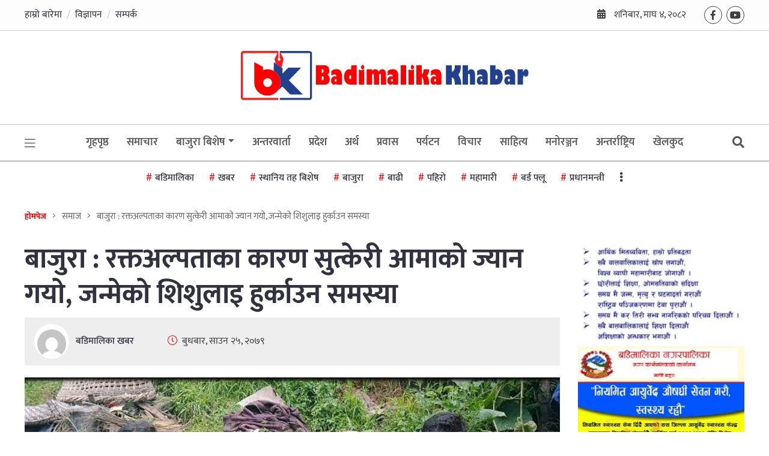

--- FILE ---
content_type: text/html; charset=UTF-8
request_url: https://badimalikakhabar.com/2022/08/10/142727/
body_size: 21884
content:
<!doctype html><html lang=""><head><meta charset="utf-8"><meta http-equiv="x-ua-compatible" content="ie=edge"><meta name="description" content=""><meta name="viewport" content="width=device-width, initial-scale=1, shrink-to-fit=no"><meta property="fb:pages" content="360762394657501" /><meta property="fb:admins" content="kantipurinfotech"/><meta property="fb:app_id" content="203819278425724"><meta property="og:title" content="बाजुरा : रक्तअल्पताका कारण सुत्केरी आमाकाे ज्यान गयाे, जन्मेकाे शिशुलाइ हुर्काउन समस्या"/><meta property="og:type" content="article"/><meta property="og:description" content="जंग रावल &#8212; जिल्लाको खप्तड छेडेदह गाउँपालिका वडा न ६ नाईना गाउँकी दिर्घा चँदाराकाे बच्चा जन्माउने बित्तिकै रक्तअल्पताका कारण मृत्यु भयो । उनको मृत्यु पश्चात उनको बच्चलाइ स्थनपानमा समस्या भएको छ । चदाराले बच्चा जन्माइन तर आफु बाँचिनन् । सुत्केरी व्यथा लागेपछि घर नजिकै रहेको प्राथमिक स्वास्थ्य केन्द्र पुर्‍याएपछि स्वास्थ्यकर्मीहरुको सहयोगमा उनले सहजै बच्चा जन्माइन् [&hellip;]"/><meta property="og:url" content="https://badimalikakhabar.com/2022/08/10/142727/"/><meta property="og:site_name" content="बडिमालिका खबर"/><meta property="og:image" content="https://badimalikakhabar.com/wp-content/uploads/2022/08/rrrrrrr.jpg"/><link rel="icon" type="image/png" href="https://badimalikakhabar.com/wp-content/uploads/2019/01/cropped-favicon_badimalika.fw_.png"><link data-optimized="1" href="https://badimalikakhabar.com/wp-content/litespeed/css/46f8679193d08bd29e72769b33d8e0b3.css?ver=8e0b3" rel="stylesheet"><title>बाजुरा : रक्तअल्पताका कारण सुत्केरी आमाकाे ज्यान गयाे, जन्मेकाे शिशुलाइ हुर्काउन समस्या &#8211; बडिमालिका खबर</title><meta name='robots' content='max-image-preview:large' /><link rel='dns-prefetch' href='//platform-api.sharethis.com' /><link rel='dns-prefetch' href='//cdnjs.cloudflare.com' /><link rel='dns-prefetch' href='//cdn.jsdelivr.net' /><link rel="alternate" type="application/rss+xml" title="बडिमालिका खबर &raquo; Feed" href="https://badimalikakhabar.com/feed/" /><link rel="alternate" type="application/rss+xml" title="बडिमालिका खबर &raquo; Comments Feed" href="https://badimalikakhabar.com/comments/feed/" /><link rel="alternate" type="application/rss+xml" title="बडिमालिका खबर &raquo; बाजुरा : रक्तअल्पताका कारण सुत्केरी आमाकाे ज्यान गयाे, जन्मेकाे शिशुलाइ हुर्काउन समस्या Comments Feed" href="https://badimalikakhabar.com/2022/08/10/142727/feed/" /><link rel="alternate" title="oEmbed (JSON)" type="application/json+oembed" href="https://badimalikakhabar.com/wp-json/oembed/1.0/embed?url=https%3A%2F%2Fbadimalikakhabar.com%2F2022%2F08%2F10%2F142727%2F" /><link rel="alternate" title="oEmbed (XML)" type="text/xml+oembed" href="https://badimalikakhabar.com/wp-json/oembed/1.0/embed?url=https%3A%2F%2Fbadimalikakhabar.com%2F2022%2F08%2F10%2F142727%2F&#038;format=xml" /><style id='wp-img-auto-sizes-contain-inline-css' type='text/css'>img:is([sizes=auto i],[sizes^="auto," i]){contain-intrinsic-size:3000px 1500px}</style><style id='wp-block-gallery-inline-css' type='text/css'>.blocks-gallery-grid:not(.has-nested-images),.wp-block-gallery:not(.has-nested-images){display:flex;flex-wrap:wrap;list-style-type:none;margin:0;padding:0}.blocks-gallery-grid:not(.has-nested-images) .blocks-gallery-image,.blocks-gallery-grid:not(.has-nested-images) .blocks-gallery-item,.wp-block-gallery:not(.has-nested-images) .blocks-gallery-image,.wp-block-gallery:not(.has-nested-images) .blocks-gallery-item{display:flex;flex-direction:column;flex-grow:1;justify-content:center;margin:0 1em 1em 0;position:relative;width:calc(50% - 1em)}.blocks-gallery-grid:not(.has-nested-images) .blocks-gallery-image:nth-of-type(2n),.blocks-gallery-grid:not(.has-nested-images) .blocks-gallery-item:nth-of-type(2n),.wp-block-gallery:not(.has-nested-images) .blocks-gallery-image:nth-of-type(2n),.wp-block-gallery:not(.has-nested-images) .blocks-gallery-item:nth-of-type(2n){margin-right:0}.blocks-gallery-grid:not(.has-nested-images) .blocks-gallery-image figure,.blocks-gallery-grid:not(.has-nested-images) .blocks-gallery-item figure,.wp-block-gallery:not(.has-nested-images) .blocks-gallery-image figure,.wp-block-gallery:not(.has-nested-images) .blocks-gallery-item figure{align-items:flex-end;display:flex;height:100%;justify-content:flex-start;margin:0}.blocks-gallery-grid:not(.has-nested-images) .blocks-gallery-image img,.blocks-gallery-grid:not(.has-nested-images) .blocks-gallery-item img,.wp-block-gallery:not(.has-nested-images) .blocks-gallery-image img,.wp-block-gallery:not(.has-nested-images) .blocks-gallery-item img{display:block;height:auto;max-width:100%;width:auto}.blocks-gallery-grid:not(.has-nested-images) .blocks-gallery-image figcaption,.blocks-gallery-grid:not(.has-nested-images) .blocks-gallery-item figcaption,.wp-block-gallery:not(.has-nested-images) .blocks-gallery-image figcaption,.wp-block-gallery:not(.has-nested-images) .blocks-gallery-item figcaption{background:linear-gradient(0deg,#000000b3,#0000004d 70%,#0000);bottom:0;box-sizing:border-box;color:#fff;font-size:.8em;margin:0;max-height:100%;overflow:auto;padding:3em .77em .7em;position:absolute;text-align:center;width:100%;z-index:2}.blocks-gallery-grid:not(.has-nested-images) .blocks-gallery-image figcaption img,.blocks-gallery-grid:not(.has-nested-images) .blocks-gallery-item figcaption img,.wp-block-gallery:not(.has-nested-images) .blocks-gallery-image figcaption img,.wp-block-gallery:not(.has-nested-images) .blocks-gallery-item figcaption img{display:inline}.blocks-gallery-grid:not(.has-nested-images) figcaption,.wp-block-gallery:not(.has-nested-images) figcaption{flex-grow:1}.blocks-gallery-grid:not(.has-nested-images).is-cropped .blocks-gallery-image a,.blocks-gallery-grid:not(.has-nested-images).is-cropped .blocks-gallery-image img,.blocks-gallery-grid:not(.has-nested-images).is-cropped .blocks-gallery-item a,.blocks-gallery-grid:not(.has-nested-images).is-cropped .blocks-gallery-item img,.wp-block-gallery:not(.has-nested-images).is-cropped .blocks-gallery-image a,.wp-block-gallery:not(.has-nested-images).is-cropped .blocks-gallery-image img,.wp-block-gallery:not(.has-nested-images).is-cropped .blocks-gallery-item a,.wp-block-gallery:not(.has-nested-images).is-cropped .blocks-gallery-item img{flex:1;height:100%;object-fit:cover;width:100%}.blocks-gallery-grid:not(.has-nested-images).columns-1 .blocks-gallery-image,.blocks-gallery-grid:not(.has-nested-images).columns-1 .blocks-gallery-item,.wp-block-gallery:not(.has-nested-images).columns-1 .blocks-gallery-image,.wp-block-gallery:not(.has-nested-images).columns-1 .blocks-gallery-item{margin-right:0;width:100%}@media (min-width:600px){.blocks-gallery-grid:not(.has-nested-images).columns-3 .blocks-gallery-image,.blocks-gallery-grid:not(.has-nested-images).columns-3 .blocks-gallery-item,.wp-block-gallery:not(.has-nested-images).columns-3 .blocks-gallery-image,.wp-block-gallery:not(.has-nested-images).columns-3 .blocks-gallery-item{margin-right:1em;width:calc(33.33333% - .66667em)}.blocks-gallery-grid:not(.has-nested-images).columns-4 .blocks-gallery-image,.blocks-gallery-grid:not(.has-nested-images).columns-4 .blocks-gallery-item,.wp-block-gallery:not(.has-nested-images).columns-4 .blocks-gallery-image,.wp-block-gallery:not(.has-nested-images).columns-4 .blocks-gallery-item{margin-right:1em;width:calc(25% - .75em)}.blocks-gallery-grid:not(.has-nested-images).columns-5 .blocks-gallery-image,.blocks-gallery-grid:not(.has-nested-images).columns-5 .blocks-gallery-item,.wp-block-gallery:not(.has-nested-images).columns-5 .blocks-gallery-image,.wp-block-gallery:not(.has-nested-images).columns-5 .blocks-gallery-item{margin-right:1em;width:calc(20% - .8em)}.blocks-gallery-grid:not(.has-nested-images).columns-6 .blocks-gallery-image,.blocks-gallery-grid:not(.has-nested-images).columns-6 .blocks-gallery-item,.wp-block-gallery:not(.has-nested-images).columns-6 .blocks-gallery-image,.wp-block-gallery:not(.has-nested-images).columns-6 .blocks-gallery-item{margin-right:1em;width:calc(16.66667% - .83333em)}.blocks-gallery-grid:not(.has-nested-images).columns-7 .blocks-gallery-image,.blocks-gallery-grid:not(.has-nested-images).columns-7 .blocks-gallery-item,.wp-block-gallery:not(.has-nested-images).columns-7 .blocks-gallery-image,.wp-block-gallery:not(.has-nested-images).columns-7 .blocks-gallery-item{margin-right:1em;width:calc(14.28571% - .85714em)}.blocks-gallery-grid:not(.has-nested-images).columns-8 .blocks-gallery-image,.blocks-gallery-grid:not(.has-nested-images).columns-8 .blocks-gallery-item,.wp-block-gallery:not(.has-nested-images).columns-8 .blocks-gallery-image,.wp-block-gallery:not(.has-nested-images).columns-8 .blocks-gallery-item{margin-right:1em;width:calc(12.5% - .875em)}.blocks-gallery-grid:not(.has-nested-images).columns-1 .blocks-gallery-image:nth-of-type(1n),.blocks-gallery-grid:not(.has-nested-images).columns-1 .blocks-gallery-item:nth-of-type(1n),.blocks-gallery-grid:not(.has-nested-images).columns-2 .blocks-gallery-image:nth-of-type(2n),.blocks-gallery-grid:not(.has-nested-images).columns-2 .blocks-gallery-item:nth-of-type(2n),.blocks-gallery-grid:not(.has-nested-images).columns-3 .blocks-gallery-image:nth-of-type(3n),.blocks-gallery-grid:not(.has-nested-images).columns-3 .blocks-gallery-item:nth-of-type(3n),.blocks-gallery-grid:not(.has-nested-images).columns-4 .blocks-gallery-image:nth-of-type(4n),.blocks-gallery-grid:not(.has-nested-images).columns-4 .blocks-gallery-item:nth-of-type(4n),.blocks-gallery-grid:not(.has-nested-images).columns-5 .blocks-gallery-image:nth-of-type(5n),.blocks-gallery-grid:not(.has-nested-images).columns-5 .blocks-gallery-item:nth-of-type(5n),.blocks-gallery-grid:not(.has-nested-images).columns-6 .blocks-gallery-image:nth-of-type(6n),.blocks-gallery-grid:not(.has-nested-images).columns-6 .blocks-gallery-item:nth-of-type(6n),.blocks-gallery-grid:not(.has-nested-images).columns-7 .blocks-gallery-image:nth-of-type(7n),.blocks-gallery-grid:not(.has-nested-images).columns-7 .blocks-gallery-item:nth-of-type(7n),.blocks-gallery-grid:not(.has-nested-images).columns-8 .blocks-gallery-image:nth-of-type(8n),.blocks-gallery-grid:not(.has-nested-images).columns-8 .blocks-gallery-item:nth-of-type(8n),.wp-block-gallery:not(.has-nested-images).columns-1 .blocks-gallery-image:nth-of-type(1n),.wp-block-gallery:not(.has-nested-images).columns-1 .blocks-gallery-item:nth-of-type(1n),.wp-block-gallery:not(.has-nested-images).columns-2 .blocks-gallery-image:nth-of-type(2n),.wp-block-gallery:not(.has-nested-images).columns-2 .blocks-gallery-item:nth-of-type(2n),.wp-block-gallery:not(.has-nested-images).columns-3 .blocks-gallery-image:nth-of-type(3n),.wp-block-gallery:not(.has-nested-images).columns-3 .blocks-gallery-item:nth-of-type(3n),.wp-block-gallery:not(.has-nested-images).columns-4 .blocks-gallery-image:nth-of-type(4n),.wp-block-gallery:not(.has-nested-images).columns-4 .blocks-gallery-item:nth-of-type(4n),.wp-block-gallery:not(.has-nested-images).columns-5 .blocks-gallery-image:nth-of-type(5n),.wp-block-gallery:not(.has-nested-images).columns-5 .blocks-gallery-item:nth-of-type(5n),.wp-block-gallery:not(.has-nested-images).columns-6 .blocks-gallery-image:nth-of-type(6n),.wp-block-gallery:not(.has-nested-images).columns-6 .blocks-gallery-item:nth-of-type(6n),.wp-block-gallery:not(.has-nested-images).columns-7 .blocks-gallery-image:nth-of-type(7n),.wp-block-gallery:not(.has-nested-images).columns-7 .blocks-gallery-item:nth-of-type(7n),.wp-block-gallery:not(.has-nested-images).columns-8 .blocks-gallery-image:nth-of-type(8n),.wp-block-gallery:not(.has-nested-images).columns-8 .blocks-gallery-item:nth-of-type(8n){margin-right:0}}.blocks-gallery-grid:not(.has-nested-images) .blocks-gallery-image:last-child,.blocks-gallery-grid:not(.has-nested-images) .blocks-gallery-item:last-child,.wp-block-gallery:not(.has-nested-images) .blocks-gallery-image:last-child,.wp-block-gallery:not(.has-nested-images) .blocks-gallery-item:last-child{margin-right:0}.blocks-gallery-grid:not(.has-nested-images).alignleft,.blocks-gallery-grid:not(.has-nested-images).alignright,.wp-block-gallery:not(.has-nested-images).alignleft,.wp-block-gallery:not(.has-nested-images).alignright{max-width:420px;width:100%}.blocks-gallery-grid:not(.has-nested-images).aligncenter .blocks-gallery-item figure,.wp-block-gallery:not(.has-nested-images).aligncenter .blocks-gallery-item figure{justify-content:center}.wp-block-gallery:not(.is-cropped) .blocks-gallery-item{align-self:flex-start}figure.wp-block-gallery.has-nested-images{align-items:normal}.wp-block-gallery.has-nested-images figure.wp-block-image:not(#individual-image){margin:0;width:calc(50% - var(--wp--style--unstable-gallery-gap, 16px)/2)}.wp-block-gallery.has-nested-images figure.wp-block-image{box-sizing:border-box;display:flex;flex-direction:column;flex-grow:1;justify-content:center;max-width:100%;position:relative}.wp-block-gallery.has-nested-images figure.wp-block-image>a,.wp-block-gallery.has-nested-images figure.wp-block-image>div{flex-direction:column;flex-grow:1;margin:0}.wp-block-gallery.has-nested-images figure.wp-block-image img{display:block;height:auto;max-width:100%!important;width:auto}.wp-block-gallery.has-nested-images figure.wp-block-image figcaption,.wp-block-gallery.has-nested-images figure.wp-block-image:has(figcaption):before{bottom:0;left:0;max-height:100%;position:absolute;right:0}.wp-block-gallery.has-nested-images figure.wp-block-image:has(figcaption):before{backdrop-filter:blur(3px);content:"";height:100%;-webkit-mask-image:linear-gradient(0deg,#000 20%,#0000);mask-image:linear-gradient(0deg,#000 20%,#0000);max-height:40%;pointer-events:none}.wp-block-gallery.has-nested-images figure.wp-block-image figcaption{box-sizing:border-box;color:#fff;font-size:13px;margin:0;overflow:auto;padding:1em;text-align:center;text-shadow:0 0 1.5px #000}.wp-block-gallery.has-nested-images figure.wp-block-image figcaption::-webkit-scrollbar{height:12px;width:12px}.wp-block-gallery.has-nested-images figure.wp-block-image figcaption::-webkit-scrollbar-track{background-color:initial}.wp-block-gallery.has-nested-images figure.wp-block-image figcaption::-webkit-scrollbar-thumb{background-clip:padding-box;background-color:initial;border:3px solid #0000;border-radius:8px}.wp-block-gallery.has-nested-images figure.wp-block-image figcaption:focus-within::-webkit-scrollbar-thumb,.wp-block-gallery.has-nested-images figure.wp-block-image figcaption:focus::-webkit-scrollbar-thumb,.wp-block-gallery.has-nested-images figure.wp-block-image figcaption:hover::-webkit-scrollbar-thumb{background-color:#fffc}.wp-block-gallery.has-nested-images figure.wp-block-image figcaption{scrollbar-color:#0000 #0000;scrollbar-gutter:stable both-edges;scrollbar-width:thin}.wp-block-gallery.has-nested-images figure.wp-block-image figcaption:focus,.wp-block-gallery.has-nested-images figure.wp-block-image figcaption:focus-within,.wp-block-gallery.has-nested-images figure.wp-block-image figcaption:hover{scrollbar-color:#fffc #0000}.wp-block-gallery.has-nested-images figure.wp-block-image figcaption{will-change:transform}@media (hover:none){.wp-block-gallery.has-nested-images figure.wp-block-image figcaption{scrollbar-color:#fffc #0000}}.wp-block-gallery.has-nested-images figure.wp-block-image figcaption{background:linear-gradient(0deg,#0006,#0000)}.wp-block-gallery.has-nested-images figure.wp-block-image figcaption img{display:inline}.wp-block-gallery.has-nested-images figure.wp-block-image figcaption a{color:inherit}.wp-block-gallery.has-nested-images figure.wp-block-image.has-custom-border img{box-sizing:border-box}.wp-block-gallery.has-nested-images figure.wp-block-image.has-custom-border>a,.wp-block-gallery.has-nested-images figure.wp-block-image.has-custom-border>div,.wp-block-gallery.has-nested-images figure.wp-block-image.is-style-rounded>a,.wp-block-gallery.has-nested-images figure.wp-block-image.is-style-rounded>div{flex:1 1 auto}.wp-block-gallery.has-nested-images figure.wp-block-image.has-custom-border figcaption,.wp-block-gallery.has-nested-images figure.wp-block-image.is-style-rounded figcaption{background:none;color:inherit;flex:initial;margin:0;padding:10px 10px 9px;position:relative;text-shadow:none}.wp-block-gallery.has-nested-images figure.wp-block-image.has-custom-border:before,.wp-block-gallery.has-nested-images figure.wp-block-image.is-style-rounded:before{content:none}.wp-block-gallery.has-nested-images figcaption{flex-basis:100%;flex-grow:1;text-align:center}.wp-block-gallery.has-nested-images:not(.is-cropped) figure.wp-block-image:not(#individual-image){margin-bottom:auto;margin-top:0}.wp-block-gallery.has-nested-images.is-cropped figure.wp-block-image:not(#individual-image){align-self:inherit}.wp-block-gallery.has-nested-images.is-cropped figure.wp-block-image:not(#individual-image)>a,.wp-block-gallery.has-nested-images.is-cropped figure.wp-block-image:not(#individual-image)>div:not(.components-drop-zone){display:flex}.wp-block-gallery.has-nested-images.is-cropped figure.wp-block-image:not(#individual-image) a,.wp-block-gallery.has-nested-images.is-cropped figure.wp-block-image:not(#individual-image) img{flex:1 0 0%;height:100%;object-fit:cover;width:100%}.wp-block-gallery.has-nested-images.columns-1 figure.wp-block-image:not(#individual-image){width:100%}@media (min-width:600px){.wp-block-gallery.has-nested-images.columns-3 figure.wp-block-image:not(#individual-image){width:calc(33.33333% - var(--wp--style--unstable-gallery-gap, 16px)*.66667)}.wp-block-gallery.has-nested-images.columns-4 figure.wp-block-image:not(#individual-image){width:calc(25% - var(--wp--style--unstable-gallery-gap, 16px)*.75)}.wp-block-gallery.has-nested-images.columns-5 figure.wp-block-image:not(#individual-image){width:calc(20% - var(--wp--style--unstable-gallery-gap, 16px)*.8)}.wp-block-gallery.has-nested-images.columns-6 figure.wp-block-image:not(#individual-image){width:calc(16.66667% - var(--wp--style--unstable-gallery-gap, 16px)*.83333)}.wp-block-gallery.has-nested-images.columns-7 figure.wp-block-image:not(#individual-image){width:calc(14.28571% - var(--wp--style--unstable-gallery-gap, 16px)*.85714)}.wp-block-gallery.has-nested-images.columns-8 figure.wp-block-image:not(#individual-image){width:calc(12.5% - var(--wp--style--unstable-gallery-gap, 16px)*.875)}.wp-block-gallery.has-nested-images.columns-default figure.wp-block-image:not(#individual-image){width:calc(33.33% - var(--wp--style--unstable-gallery-gap, 16px)*.66667)}.wp-block-gallery.has-nested-images.columns-default figure.wp-block-image:not(#individual-image):first-child:nth-last-child(2),.wp-block-gallery.has-nested-images.columns-default figure.wp-block-image:not(#individual-image):first-child:nth-last-child(2)~figure.wp-block-image:not(#individual-image){width:calc(50% - var(--wp--style--unstable-gallery-gap, 16px)*.5)}.wp-block-gallery.has-nested-images.columns-default figure.wp-block-image:not(#individual-image):first-child:last-child{width:100%}}.wp-block-gallery.has-nested-images.alignleft,.wp-block-gallery.has-nested-images.alignright{max-width:420px;width:100%}.wp-block-gallery.has-nested-images.aligncenter{justify-content:center}</style><style id='wp-emoji-styles-inline-css' type='text/css'>img.wp-smiley,img.emoji{display:inline!important;border:none!important;box-shadow:none!important;height:1em!important;width:1em!important;margin:0 0.07em!important;vertical-align:-0.1em!important;background:none!important;padding:0!important}</style><link data-optimized="1" rel='stylesheet' id='wp-block-library-css' href='https://badimalikakhabar.com/wp-content/litespeed/css/3638187b35f22d4e0674a7d1d803c375.css?ver=f7732' type='text/css' media='all' /><style id='wp-block-image-inline-css' type='text/css'>.wp-block-image>a,.wp-block-image>figure>a{display:inline-block}.wp-block-image img{box-sizing:border-box;height:auto;max-width:100%;vertical-align:bottom}@media not (prefers-reduced-motion){.wp-block-image img.hide{visibility:hidden}.wp-block-image img.show{animation:show-content-image .4s}}.wp-block-image[style*=border-radius] img,.wp-block-image[style*=border-radius]>a{border-radius:inherit}.wp-block-image.has-custom-border img{box-sizing:border-box}.wp-block-image.aligncenter{text-align:center}.wp-block-image.alignfull>a,.wp-block-image.alignwide>a{width:100%}.wp-block-image.alignfull img,.wp-block-image.alignwide img{height:auto;width:100%}.wp-block-image .aligncenter,.wp-block-image .alignleft,.wp-block-image .alignright,.wp-block-image.aligncenter,.wp-block-image.alignleft,.wp-block-image.alignright{display:table}.wp-block-image .aligncenter>figcaption,.wp-block-image .alignleft>figcaption,.wp-block-image .alignright>figcaption,.wp-block-image.aligncenter>figcaption,.wp-block-image.alignleft>figcaption,.wp-block-image.alignright>figcaption{caption-side:bottom;display:table-caption}.wp-block-image .alignleft{float:left;margin:.5em 1em .5em 0}.wp-block-image .alignright{float:right;margin:.5em 0 .5em 1em}.wp-block-image .aligncenter{margin-left:auto;margin-right:auto}.wp-block-image :where(figcaption){margin-bottom:1em;margin-top:.5em}.wp-block-image.is-style-circle-mask img{border-radius:9999px}@supports ((-webkit-mask-image:none) or (mask-image:none)) or (-webkit-mask-image:none){.wp-block-image.is-style-circle-mask img{border-radius:0;-webkit-mask-image:url('data:image/svg+xml;utf8,<svg viewBox="0 0 100 100" xmlns="http://www.w3.org/2000/svg"><circle cx="50" cy="50" r="50"/></svg>');mask-image:url('data:image/svg+xml;utf8,<svg viewBox="0 0 100 100" xmlns="http://www.w3.org/2000/svg"><circle cx="50" cy="50" r="50"/></svg>');mask-mode:alpha;-webkit-mask-position:center;mask-position:center;-webkit-mask-repeat:no-repeat;mask-repeat:no-repeat;-webkit-mask-size:contain;mask-size:contain}}:root :where(.wp-block-image.is-style-rounded img,.wp-block-image .is-style-rounded img){border-radius:9999px}.wp-block-image figure{margin:0}.wp-lightbox-container{display:flex;flex-direction:column;position:relative}.wp-lightbox-container img{cursor:zoom-in}.wp-lightbox-container img:hover+button{opacity:1}.wp-lightbox-container button{align-items:center;backdrop-filter:blur(16px) saturate(180%);background-color:#5a5a5a40;border:none;border-radius:4px;cursor:zoom-in;display:flex;height:20px;justify-content:center;opacity:0;padding:0;position:absolute;right:16px;text-align:center;top:16px;width:20px;z-index:100}@media not (prefers-reduced-motion){.wp-lightbox-container button{transition:opacity .2s ease}}.wp-lightbox-container button:focus-visible{outline:3px auto #5a5a5a40;outline:3px auto -webkit-focus-ring-color;outline-offset:3px}.wp-lightbox-container button:hover{cursor:pointer;opacity:1}.wp-lightbox-container button:focus{opacity:1}.wp-lightbox-container button:focus,.wp-lightbox-container button:hover,.wp-lightbox-container button:not(:hover):not(:active):not(.has-background){background-color:#5a5a5a40;border:none}.wp-lightbox-overlay{box-sizing:border-box;cursor:zoom-out;height:100vh;left:0;overflow:hidden;position:fixed;top:0;visibility:hidden;width:100%;z-index:100000}.wp-lightbox-overlay .close-button{align-items:center;cursor:pointer;display:flex;justify-content:center;min-height:40px;min-width:40px;padding:0;position:absolute;right:calc(env(safe-area-inset-right) + 16px);top:calc(env(safe-area-inset-top) + 16px);z-index:5000000}.wp-lightbox-overlay .close-button:focus,.wp-lightbox-overlay .close-button:hover,.wp-lightbox-overlay .close-button:not(:hover):not(:active):not(.has-background){background:none;border:none}.wp-lightbox-overlay .lightbox-image-container{height:var(--wp--lightbox-container-height);left:50%;overflow:hidden;position:absolute;top:50%;transform:translate(-50%,-50%);transform-origin:top left;width:var(--wp--lightbox-container-width);z-index:9999999999}.wp-lightbox-overlay .wp-block-image{align-items:center;box-sizing:border-box;display:flex;height:100%;justify-content:center;margin:0;position:relative;transform-origin:0 0;width:100%;z-index:3000000}.wp-lightbox-overlay .wp-block-image img{height:var(--wp--lightbox-image-height);min-height:var(--wp--lightbox-image-height);min-width:var(--wp--lightbox-image-width);width:var(--wp--lightbox-image-width)}.wp-lightbox-overlay .wp-block-image figcaption{display:none}.wp-lightbox-overlay button{background:none;border:none}.wp-lightbox-overlay .scrim{background-color:#fff;height:100%;opacity:.9;position:absolute;width:100%;z-index:2000000}.wp-lightbox-overlay.active{visibility:visible}@media not (prefers-reduced-motion){.wp-lightbox-overlay.active{animation:turn-on-visibility .25s both}.wp-lightbox-overlay.active img{animation:turn-on-visibility .35s both}.wp-lightbox-overlay.show-closing-animation:not(.active){animation:turn-off-visibility .35s both}.wp-lightbox-overlay.show-closing-animation:not(.active) img{animation:turn-off-visibility .25s both}.wp-lightbox-overlay.zoom.active{animation:none;opacity:1;visibility:visible}.wp-lightbox-overlay.zoom.active .lightbox-image-container{animation:lightbox-zoom-in .4s}.wp-lightbox-overlay.zoom.active .lightbox-image-container img{animation:none}.wp-lightbox-overlay.zoom.active .scrim{animation:turn-on-visibility .4s forwards}.wp-lightbox-overlay.zoom.show-closing-animation:not(.active){animation:none}.wp-lightbox-overlay.zoom.show-closing-animation:not(.active) .lightbox-image-container{animation:lightbox-zoom-out .4s}.wp-lightbox-overlay.zoom.show-closing-animation:not(.active) .lightbox-image-container img{animation:none}.wp-lightbox-overlay.zoom.show-closing-animation:not(.active) .scrim{animation:turn-off-visibility .4s forwards}}@keyframes show-content-image{0%{visibility:hidden}99%{visibility:hidden}to{visibility:visible}}@keyframes turn-on-visibility{0%{opacity:0}to{opacity:1}}@keyframes turn-off-visibility{0%{opacity:1;visibility:visible}99%{opacity:0;visibility:visible}to{opacity:0;visibility:hidden}}@keyframes lightbox-zoom-in{0%{transform:translate(calc((-100vw + var(--wp--lightbox-scrollbar-width))/2 + var(--wp--lightbox-initial-left-position)),calc(-50vh + var(--wp--lightbox-initial-top-position))) scale(var(--wp--lightbox-scale))}to{transform:translate(-50%,-50%) scale(1)}}@keyframes lightbox-zoom-out{0%{transform:translate(-50%,-50%) scale(1);visibility:visible}99%{visibility:visible}to{transform:translate(calc((-100vw + var(--wp--lightbox-scrollbar-width))/2 + var(--wp--lightbox-initial-left-position)),calc(-50vh + var(--wp--lightbox-initial-top-position))) scale(var(--wp--lightbox-scale));visibility:hidden}}
/*# sourceURL=https://badimalikakhabar.com/wp-includes/blocks/image/style.min.css */</style><style id='global-styles-inline-css' type='text/css'>:root{--wp--preset--aspect-ratio--square:1;--wp--preset--aspect-ratio--4-3:4/3;--wp--preset--aspect-ratio--3-4:3/4;--wp--preset--aspect-ratio--3-2:3/2;--wp--preset--aspect-ratio--2-3:2/3;--wp--preset--aspect-ratio--16-9:16/9;--wp--preset--aspect-ratio--9-16:9/16;--wp--preset--color--black:#000000;--wp--preset--color--cyan-bluish-gray:#abb8c3;--wp--preset--color--white:#ffffff;--wp--preset--color--pale-pink:#f78da7;--wp--preset--color--vivid-red:#cf2e2e;--wp--preset--color--luminous-vivid-orange:#ff6900;--wp--preset--color--luminous-vivid-amber:#fcb900;--wp--preset--color--light-green-cyan:#7bdcb5;--wp--preset--color--vivid-green-cyan:#00d084;--wp--preset--color--pale-cyan-blue:#8ed1fc;--wp--preset--color--vivid-cyan-blue:#0693e3;--wp--preset--color--vivid-purple:#9b51e0;--wp--preset--gradient--vivid-cyan-blue-to-vivid-purple:linear-gradient(135deg,rgb(6,147,227) 0%,rgb(155,81,224) 100%);--wp--preset--gradient--light-green-cyan-to-vivid-green-cyan:linear-gradient(135deg,rgb(122,220,180) 0%,rgb(0,208,130) 100%);--wp--preset--gradient--luminous-vivid-amber-to-luminous-vivid-orange:linear-gradient(135deg,rgb(252,185,0) 0%,rgb(255,105,0) 100%);--wp--preset--gradient--luminous-vivid-orange-to-vivid-red:linear-gradient(135deg,rgb(255,105,0) 0%,rgb(207,46,46) 100%);--wp--preset--gradient--very-light-gray-to-cyan-bluish-gray:linear-gradient(135deg,rgb(238,238,238) 0%,rgb(169,184,195) 100%);--wp--preset--gradient--cool-to-warm-spectrum:linear-gradient(135deg,rgb(74,234,220) 0%,rgb(151,120,209) 20%,rgb(207,42,186) 40%,rgb(238,44,130) 60%,rgb(251,105,98) 80%,rgb(254,248,76) 100%);--wp--preset--gradient--blush-light-purple:linear-gradient(135deg,rgb(255,206,236) 0%,rgb(152,150,240) 100%);--wp--preset--gradient--blush-bordeaux:linear-gradient(135deg,rgb(254,205,165) 0%,rgb(254,45,45) 50%,rgb(107,0,62) 100%);--wp--preset--gradient--luminous-dusk:linear-gradient(135deg,rgb(255,203,112) 0%,rgb(199,81,192) 50%,rgb(65,88,208) 100%);--wp--preset--gradient--pale-ocean:linear-gradient(135deg,rgb(255,245,203) 0%,rgb(182,227,212) 50%,rgb(51,167,181) 100%);--wp--preset--gradient--electric-grass:linear-gradient(135deg,rgb(202,248,128) 0%,rgb(113,206,126) 100%);--wp--preset--gradient--midnight:linear-gradient(135deg,rgb(2,3,129) 0%,rgb(40,116,252) 100%);--wp--preset--font-size--small:13px;--wp--preset--font-size--medium:20px;--wp--preset--font-size--large:36px;--wp--preset--font-size--x-large:42px;--wp--preset--spacing--20:0.44rem;--wp--preset--spacing--30:0.67rem;--wp--preset--spacing--40:1rem;--wp--preset--spacing--50:1.5rem;--wp--preset--spacing--60:2.25rem;--wp--preset--spacing--70:3.38rem;--wp--preset--spacing--80:5.06rem;--wp--preset--shadow--natural:6px 6px 9px rgba(0, 0, 0, 0.2);--wp--preset--shadow--deep:12px 12px 50px rgba(0, 0, 0, 0.4);--wp--preset--shadow--sharp:6px 6px 0px rgba(0, 0, 0, 0.2);--wp--preset--shadow--outlined:6px 6px 0px -3px rgb(255, 255, 255), 6px 6px rgb(0, 0, 0);--wp--preset--shadow--crisp:6px 6px 0px rgb(0, 0, 0)}:where(.is-layout-flex){gap:.5em}:where(.is-layout-grid){gap:.5em}body .is-layout-flex{display:flex}.is-layout-flex{flex-wrap:wrap;align-items:center}.is-layout-flex>:is(*,div){margin:0}body .is-layout-grid{display:grid}.is-layout-grid>:is(*,div){margin:0}:where(.wp-block-columns.is-layout-flex){gap:2em}:where(.wp-block-columns.is-layout-grid){gap:2em}:where(.wp-block-post-template.is-layout-flex){gap:1.25em}:where(.wp-block-post-template.is-layout-grid){gap:1.25em}.has-black-color{color:var(--wp--preset--color--black)!important}.has-cyan-bluish-gray-color{color:var(--wp--preset--color--cyan-bluish-gray)!important}.has-white-color{color:var(--wp--preset--color--white)!important}.has-pale-pink-color{color:var(--wp--preset--color--pale-pink)!important}.has-vivid-red-color{color:var(--wp--preset--color--vivid-red)!important}.has-luminous-vivid-orange-color{color:var(--wp--preset--color--luminous-vivid-orange)!important}.has-luminous-vivid-amber-color{color:var(--wp--preset--color--luminous-vivid-amber)!important}.has-light-green-cyan-color{color:var(--wp--preset--color--light-green-cyan)!important}.has-vivid-green-cyan-color{color:var(--wp--preset--color--vivid-green-cyan)!important}.has-pale-cyan-blue-color{color:var(--wp--preset--color--pale-cyan-blue)!important}.has-vivid-cyan-blue-color{color:var(--wp--preset--color--vivid-cyan-blue)!important}.has-vivid-purple-color{color:var(--wp--preset--color--vivid-purple)!important}.has-black-background-color{background-color:var(--wp--preset--color--black)!important}.has-cyan-bluish-gray-background-color{background-color:var(--wp--preset--color--cyan-bluish-gray)!important}.has-white-background-color{background-color:var(--wp--preset--color--white)!important}.has-pale-pink-background-color{background-color:var(--wp--preset--color--pale-pink)!important}.has-vivid-red-background-color{background-color:var(--wp--preset--color--vivid-red)!important}.has-luminous-vivid-orange-background-color{background-color:var(--wp--preset--color--luminous-vivid-orange)!important}.has-luminous-vivid-amber-background-color{background-color:var(--wp--preset--color--luminous-vivid-amber)!important}.has-light-green-cyan-background-color{background-color:var(--wp--preset--color--light-green-cyan)!important}.has-vivid-green-cyan-background-color{background-color:var(--wp--preset--color--vivid-green-cyan)!important}.has-pale-cyan-blue-background-color{background-color:var(--wp--preset--color--pale-cyan-blue)!important}.has-vivid-cyan-blue-background-color{background-color:var(--wp--preset--color--vivid-cyan-blue)!important}.has-vivid-purple-background-color{background-color:var(--wp--preset--color--vivid-purple)!important}.has-black-border-color{border-color:var(--wp--preset--color--black)!important}.has-cyan-bluish-gray-border-color{border-color:var(--wp--preset--color--cyan-bluish-gray)!important}.has-white-border-color{border-color:var(--wp--preset--color--white)!important}.has-pale-pink-border-color{border-color:var(--wp--preset--color--pale-pink)!important}.has-vivid-red-border-color{border-color:var(--wp--preset--color--vivid-red)!important}.has-luminous-vivid-orange-border-color{border-color:var(--wp--preset--color--luminous-vivid-orange)!important}.has-luminous-vivid-amber-border-color{border-color:var(--wp--preset--color--luminous-vivid-amber)!important}.has-light-green-cyan-border-color{border-color:var(--wp--preset--color--light-green-cyan)!important}.has-vivid-green-cyan-border-color{border-color:var(--wp--preset--color--vivid-green-cyan)!important}.has-pale-cyan-blue-border-color{border-color:var(--wp--preset--color--pale-cyan-blue)!important}.has-vivid-cyan-blue-border-color{border-color:var(--wp--preset--color--vivid-cyan-blue)!important}.has-vivid-purple-border-color{border-color:var(--wp--preset--color--vivid-purple)!important}.has-vivid-cyan-blue-to-vivid-purple-gradient-background{background:var(--wp--preset--gradient--vivid-cyan-blue-to-vivid-purple)!important}.has-light-green-cyan-to-vivid-green-cyan-gradient-background{background:var(--wp--preset--gradient--light-green-cyan-to-vivid-green-cyan)!important}.has-luminous-vivid-amber-to-luminous-vivid-orange-gradient-background{background:var(--wp--preset--gradient--luminous-vivid-amber-to-luminous-vivid-orange)!important}.has-luminous-vivid-orange-to-vivid-red-gradient-background{background:var(--wp--preset--gradient--luminous-vivid-orange-to-vivid-red)!important}.has-very-light-gray-to-cyan-bluish-gray-gradient-background{background:var(--wp--preset--gradient--very-light-gray-to-cyan-bluish-gray)!important}.has-cool-to-warm-spectrum-gradient-background{background:var(--wp--preset--gradient--cool-to-warm-spectrum)!important}.has-blush-light-purple-gradient-background{background:var(--wp--preset--gradient--blush-light-purple)!important}.has-blush-bordeaux-gradient-background{background:var(--wp--preset--gradient--blush-bordeaux)!important}.has-luminous-dusk-gradient-background{background:var(--wp--preset--gradient--luminous-dusk)!important}.has-pale-ocean-gradient-background{background:var(--wp--preset--gradient--pale-ocean)!important}.has-electric-grass-gradient-background{background:var(--wp--preset--gradient--electric-grass)!important}.has-midnight-gradient-background{background:var(--wp--preset--gradient--midnight)!important}.has-small-font-size{font-size:var(--wp--preset--font-size--small)!important}.has-medium-font-size{font-size:var(--wp--preset--font-size--medium)!important}.has-large-font-size{font-size:var(--wp--preset--font-size--large)!important}.has-x-large-font-size{font-size:var(--wp--preset--font-size--x-large)!important}</style><style id='core-block-supports-inline-css' type='text/css'>.wp-block-gallery.wp-block-gallery-1{--wp--style--unstable-gallery-gap:var( --wp--style--gallery-gap-default, var( --gallery-block--gutter-size, var( --wp--style--block-gap, 0.5em ) ) );gap:var(--wp--style--gallery-gap-default,var(--gallery-block--gutter-size,var(--wp--style--block-gap,.5em)))}.wp-block-gallery.wp-block-gallery-2{--wp--style--unstable-gallery-gap:var( --wp--style--gallery-gap-default, var( --gallery-block--gutter-size, var( --wp--style--block-gap, 0.5em ) ) );gap:var(--wp--style--gallery-gap-default,var(--gallery-block--gutter-size,var(--wp--style--block-gap,.5em)))}.wp-block-gallery.wp-block-gallery-3{--wp--style--unstable-gallery-gap:var( --wp--style--gallery-gap-default, var( --gallery-block--gutter-size, var( --wp--style--block-gap, 0.5em ) ) );gap:var(--wp--style--gallery-gap-default,var(--gallery-block--gutter-size,var(--wp--style--block-gap,.5em)))}.wp-block-gallery.wp-block-gallery-4{--wp--style--unstable-gallery-gap:var( --wp--style--gallery-gap-default, var( --gallery-block--gutter-size, var( --wp--style--block-gap, 0.5em ) ) );gap:var(--wp--style--gallery-gap-default,var(--gallery-block--gutter-size,var(--wp--style--block-gap,.5em)))}.wp-block-gallery.wp-block-gallery-5{--wp--style--unstable-gallery-gap:var( --wp--style--gallery-gap-default, var( --gallery-block--gutter-size, var( --wp--style--block-gap, 0.5em ) ) );gap:var(--wp--style--gallery-gap-default,var(--gallery-block--gutter-size,var(--wp--style--block-gap,.5em)))}.wp-block-gallery.wp-block-gallery-6{--wp--style--unstable-gallery-gap:var( --wp--style--gallery-gap-default, var( --gallery-block--gutter-size, var( --wp--style--block-gap, 0.5em ) ) );gap:var(--wp--style--gallery-gap-default,var(--gallery-block--gutter-size,var(--wp--style--block-gap,.5em)))}</style><style id='classic-theme-styles-inline-css' type='text/css'>/*! This file is auto-generated */
.wp-block-button__link{color:#fff;background-color:#32373c;border-radius:9999px;box-shadow:none;text-decoration:none;padding:calc(.667em + 2px) calc(1.333em + 2px);font-size:1.125em}.wp-block-file__button{background:#32373c;color:#fff;text-decoration:none}</style><link data-optimized="1" rel='stylesheet' id='Ny_dateConvertCSS-css' href='https://badimalikakhabar.com/wp-content/litespeed/css/55345518d9ae644ecbb7086f4708fb0e.css?ver=4e7d2' type='text/css' media='all' /><link data-optimized="1" rel='stylesheet' id='share-this-share-buttons-sticky-css' href='https://badimalikakhabar.com/wp-content/litespeed/css/887e04592c8f1ecdc0a755e7a64689ae.css?ver=69c0c' type='text/css' media='all' /><link data-optimized="1" rel='stylesheet' id='nepali-news-portal-all-style-css' href='https://badimalikakhabar.com/wp-content/litespeed/css/2a191c3afa06427e7dbb66be3ae08f24.css?ver=21159' type='text/css' media='all' /><link data-optimized="1" rel='stylesheet' id='nepali-news-portal-bootstrap-style-css' href='https://badimalikakhabar.com/wp-content/litespeed/css/085efbb4e360d0d6b176500b21f3356e.css?ver=6a7c7' type='text/css' media='all' /><link data-optimized="1" rel='stylesheet' id='nepali-news-portal-overlays-style-css' href='https://badimalikakhabar.com/wp-content/litespeed/css/fd685da07929a4e231f3bb6c0c0fa41a.css?ver=fa41a' type='text/css' media='all' /><link data-optimized="1" rel='stylesheet' id='nepali-news-portal-slick-style-css' href='https://badimalikakhabar.com/wp-content/litespeed/css/4aef4d175d29dee6815a6ffe333a97b1.css?ver=db7a5' type='text/css' media='all' /><link data-optimized="1" rel='stylesheet' id='nepali-news-portal-main-style-css' href='https://badimalikakhabar.com/wp-content/litespeed/css/5a8cbd71098f08105858a3b2f1c896b2.css?ver=74d85' type='text/css' media='all' /><link data-optimized="1" rel='stylesheet' id='nepali-news-portal-css' href='https://badimalikakhabar.com/wp-content/litespeed/css/6f83c47771cecbf526308faf167595ea.css?ver=3e756' type='text/css' media='all' /> <script type="9107e43a0ba103edee5affc8-text/javascript" src="https://badimalikakhabar.com/wp-includes/js/jquery/jquery.min.js?ver=3.7.1" id="jquery-core-js"></script> <script data-optimized="1" type="9107e43a0ba103edee5affc8-text/javascript" src="https://badimalikakhabar.com/wp-content/litespeed/js/351ac329fb719f9679f2fbc11f104372.js?ver=5f544" id="jquery-migrate-js"></script> <script data-optimized="1" type="9107e43a0ba103edee5affc8-text/javascript" src="https://badimalikakhabar.com/wp-content/litespeed/js/f029f68fca189629bc2a2c791e2c179b.js?ver=c179b" id="share-this-share-buttons-mu-js"></script> <script data-optimized="1" type="9107e43a0ba103edee5affc8-text/javascript" src="https://badimalikakhabar.com/wp-content/litespeed/js/788f9489b374617c4dfaea37f3a3784f.js?ver=3784f" id="nepali-news-portal-js-scroll-js"></script> <script data-optimized="1" type="9107e43a0ba103edee5affc8-text/javascript" src="https://badimalikakhabar.com/wp-content/litespeed/js/0e7c6eb0316df0f59df24f5611633404.js?ver=33404" id="nepali-news-portal-js-lazyload-js"></script> <link rel="https://api.w.org/" href="https://badimalikakhabar.com/wp-json/" /><link rel="alternate" title="JSON" type="application/json" href="https://badimalikakhabar.com/wp-json/wp/v2/posts/142727" /><link rel="EditURI" type="application/rsd+xml" title="RSD" href="https://badimalikakhabar.com/xmlrpc.php?rsd" /><meta name="generator" content="WordPress 6.9" /><link rel="canonical" href="https://badimalikakhabar.com/2022/08/10/142727/" /><link rel='shortlink' href='https://badimalikakhabar.com/?p=142727' /><link rel="pingback" href="https://badimalikakhabar.com/xmlrpc.php"><link rel="icon" href="https://badimalikakhabar.com/wp-content/uploads/2019/01/cropped-favicon_badimalika.fw_-32x32.png" sizes="32x32" /><link rel="icon" href="https://badimalikakhabar.com/wp-content/uploads/2019/01/cropped-favicon_badimalika.fw_-192x192.png" sizes="192x192" /><link rel="apple-touch-icon" href="https://badimalikakhabar.com/wp-content/uploads/2019/01/cropped-favicon_badimalika.fw_-180x180.png" /><meta name="msapplication-TileImage" content="https://badimalikakhabar.com/wp-content/uploads/2019/01/cropped-favicon_badimalika.fw_-270x270.png" /></head><body>
<!--[if lte IE 9]><p class="browserupgrade">You are using an <strong>outdated</strong> browser. Please <a href="https://browsehappy.com/">upgrade your browser</a> to improve your experience and security.</p>
<![endif]--><div class="bk-main--wrapper"><div class="bk-slide--overlay"></div><div class="bk-light--overlay"></div><div class="bk-slide--menu"><div class="bk-slide-menu--wrap">
<span class="bk-slide-menu--close">
<i class="fas fa-times"></i>
</span><div class="bk-slide-navigation--wrap"><ul class="nav flex-column"><li class="nav-item "><a href="https://badimalikakhabar.com/" class="nav-link bk-link-icon--home">होमपेज</a></li><li class="nav-item "><a href="https://badimalikakhabar.com/category/news-national/" class="nav-link bk-link-icon--news">समाचार</a></li><li class="nav-item "><a href="https://badimalikakhabar.com/category/bajura-special/" class="nav-link bk-link-icon--news">बाजुरा बिशेष</a></li><li class="nav-item "><a href="https://badimalikakhabar.com/category/interview/" class="nav-link bk-link-icon--news">अन्तरवार्ता</a></li><li class="nav-item "><a href="https://badimalikakhabar.com/category/state/" class="nav-link bk-link-icon--news">देश/प्रदेश</a></li><li class="nav-item "><a href="https://badimalikakhabar.com/category/economy/" class="nav-link bk-link-icon--news">अर्थ/वाणिज्य</a></li><li class="nav-item "><a href="https://badimalikakhabar.com/category/diaspora/" class="nav-link bk-link-icon--news">प्रवास</a></li><li class="nav-item "><a href="https://badimalikakhabar.com/category/photo-gallery/tourism/" class="nav-link bk-link-icon--news">पर्यटन</a></li><li class="nav-item "><a href="https://badimalikakhabar.com/category/%e0%a4%b5%e0%a4%bf%e0%a4%9a%e0%a4%be%e0%a4%b0-%e0%a4%ac%e0%a5%8d%e0%a4%b2%e0%a4%97/" class="nav-link bk-link-icon--news">विचार/ब्लग</a></li><li class="nav-item "><a href="https://badimalikakhabar.com/category/arts/" class="nav-link bk-link-icon--news">कला /साहित्य</a></li><li class="nav-item "><a href="https://badimalikakhabar.com/category/interst/" class="nav-link bk-link-icon--news">मनोरञ्जन</a></li><li class="nav-item "><a href="https://badimalikakhabar.com/category/international/" class="nav-link bk-link-icon--news">अन्तर्राष्ट्रिय</a></li><li class="nav-item "><a href="https://badimalikakhabar.com/category/sports/" class="nav-link bk-link-icon--news">खेलकुद</a></li></ul></div></div></div><div class="bk-search-news--date"><div class="bk-search-news-date--close">
<i class="fal fa-times"></i></div><div class="container"><div class="bk-search-news-date--content"><form role="search" id="searchform" action="https://badimalikakhabar.com/" method="get"><div class="row justify-content-center"><div class="col-12 col-md-6 col-lg-3"><div class="form-group"><div class="form-check bk-calendar--icon">
<input type="text" name="bat" class="form-control bk-search--datepicker" placeholder="बाट" readonly></div></div></div><div class="col-12 col-md-6 col-lg-3"><div class="form-group"><div class="form-check bk-calendar--icon">
<input type="text" name="samma" class="form-control bk-search--datepicker" placeholder="सम्म" readonly></div></div></div><div class="col-12 col-md-6 col-lg-3"><div class="form-group"><div class="form-check bk-keyword--icon">
<input type="text" name ="s"class="form-control" placeholder="खोजशब्द"></div></div></div><div class="col-12 col-md-6 col-lg-3">
<input type="hidden" name="post_type" value="post" />
<input type="submit" class="btn btn-primary bk-btn--bg" value="खोजी गर्नुहोस्"></div></div></form></div></div></div><header class="bk-header--2"><div class="d-none d-sm-block bk-header-top--section"><div class="container"><div class="row align-items-center"><div class="col-sm-6"><ul id="menu-header-menu" class="bk-header-top--quickLinks"><li id="menu-item-61310" class="menu-item menu-item-type-post_type menu-item-object-page menu-item-61310"><a href="https://badimalikakhabar.com/%e0%a4%b9%e0%a4%be%e0%a4%ae%e0%a5%8d%e0%a4%b0%e0%a5%8b-%e0%a4%b8%e0%a4%ae%e0%a5%81%e0%a4%b9/%e0%a4%b9%e0%a4%be%e0%a4%ae%e0%a5%8d%e0%a4%b0%e0%a5%8b-%e0%a4%ac%e0%a4%be%e0%a4%b0%e0%a5%87%e0%a4%ae%e0%a4%be/">हाम्रो बारेमा</a></li><li id="menu-item-61486" class="menu-item menu-item-type-post_type menu-item-object-page menu-item-61486"><a href="https://badimalikakhabar.com/%e0%a4%b5%e0%a4%bf%e0%a4%9c%e0%a5%8d%e0%a4%9e%e0%a4%be%e0%a4%aa%e0%a4%a8/">विज्ञापन</a></li><li id="menu-item-61308" class="menu-item menu-item-type-post_type menu-item-object-page menu-item-61308"><a href="https://badimalikakhabar.com/%e0%a4%b8%e0%a4%ae%e0%a5%8d%e0%a4%aa%e0%a4%b0%e0%a5%8d%e0%a4%95/">सम्पर्क</a></li></ul></div><div class="col-sm-6"><div class="d-flex flex-wrap align-items-center"><div class="d-none d-lg-inline-block bk-header-date--today">
<i class="fa fa-calendar-alt"></i>
<span>शनिबार, माघ ४, २०८२</span></div><ul class="bk-social--links"><li><a href="https://www.facebook.com/Badimalika-Khabar-360762394657501/" target="_blank"><i class="fab fa-facebook-f"></i></a></li><li><a href="https://www.youtube.com/channel/UCKFb2eNrN4TSeCx6jmezYSw?sub_confirmation=1" target="_blank"><i class="fab fa-youtube"></i></a></li></ul></div></div></div></div></div><div class="d-none d-lg-block bk-header-logo--section"><div class="container">
<a class="bk-header-logo--link" href="https://badimalikakhabar.com/"><figure>
<img data-lazyloaded="1" src="[data-uri]" data-src="https://badimalikakhabar.com/wp-content/themes/nepali-news-portal/img/main-logo.svg" alt="बडिमालिका खबर"><noscript><img src="https://badimalikakhabar.com/wp-content/themes/nepali-news-portal/img/main-logo.svg" alt="बडिमालिका खबर"></noscript></figure>
</a></div></div><div class="bk-navbar-desktop--wrap"><div class="container"><div class="row align-items-center"><div class="col-2 col-sm-3 col-lg-2"><div class="bk-navbar-bars--wrap d-lg-flex align-items-md-center">
<button type="button" class="bk-sideNav--trigger">
<i class="fal fa-bars"></i>
</button><span class="bk-header-sticky-date--today">शनिबार, माघ ४, २०८२</span></div></div><div class="col-9 d-none d-lg-block"><nav class="navbar navbar-expand-lg"><div class="collapse navbar-collapse"><ul class="navbar-nav bk-navbar-links--wrap"><li class="nav-item  ">
<a href="https://badimalikakhabar.com/" class="nav-link">गृहपृष्ठ</a></li><li class="nav-item  ">
<a href="https://badimalikakhabar.com/category/news-national/" class="nav-link">समाचार</a></li><li class="nav-item  dropdown">
<a class="nav-link dropdown-toggle" data-toggle="dropdown" href="#" role="button" aria-haspopup="true" aria-expanded="false">बाजुरा बिशेष</a><ul class="dropdown-menu"><li class="dropdown-item"><a href="https://badimalikakhabar.com/category/bajura-special/badimalika-municipality/">बडिमालिका</a></li><li class="dropdown-item"><a href="https://badimalikakhabar.com/category/bajura-special/triveni-municipality/">त्रिवेणी</a></li><li class="dropdown-item"><a href="https://badimalikakhabar.com/category/bajura-special/bhudiganga-municipality/">बुढीगंगा</a></li><li class="dropdown-item"><a href="https://badimalikakhabar.com/category/bajura-special/budhinanda-municipality/">बुढिनन्दा</a></li><li class="dropdown-item"><a href="https://badimalikakhabar.com/category/bajura-special/jagganath-municipality/">जगन्नाथ</a></li><li class="dropdown-item"><a href="https://badimalikakhabar.com/category/bajura-special/swamikartik-municipality/">स्वामिकार्तिक खापर</a></li><li class="dropdown-item"><a href="https://badimalikakhabar.com/category/bajura-special/himlai-municipality/">हिमाली</a></li><li class="dropdown-item"><a href="https://badimalikakhabar.com/category/bajura-special/gaumul-municipality/">गौमुल</a></li><li class="dropdown-item"><a href="https://badimalikakhabar.com/category/bajura-special/chhededaha-municipality/">खप्तड छेडेदह</a></li></ul></li><li class="nav-item  ">
<a href="https://badimalikakhabar.com/category/interview/" class="nav-link">अन्तरवार्ता</a></li><li class="nav-item  ">
<a href="https://badimalikakhabar.com/category/state/" class="nav-link">प्रदेश</a></li><li class="nav-item  ">
<a href="https://badimalikakhabar.com/category/economy/" class="nav-link">अर्थ</a></li><li class="nav-item  ">
<a href="https://badimalikakhabar.com/category/diaspora/" class="nav-link">प्रवास</a></li><li class="nav-item  ">
<a href="https://badimalikakhabar.com/category/photo-gallery/tourism/" class="nav-link">पर्यटन</a></li><li class="nav-item  ">
<a href="https://badimalikakhabar.com/category/%e0%a4%b5%e0%a4%bf%e0%a4%9a%e0%a4%be%e0%a4%b0-%e0%a4%ac%e0%a5%8d%e0%a4%b2%e0%a4%97/" class="nav-link">विचार</a></li><li class="nav-item  ">
<a href="https://badimalikakhabar.com/category/arts/" class="nav-link">साहित्य</a></li><li class="nav-item  ">
<a href="https://badimalikakhabar.com/category/interst/" class="nav-link">मनोरञ्जन</a></li><li class="nav-item  ">
<a href="https://badimalikakhabar.com/category/international/" class="nav-link">अन्तर्राष्ट्रिय</a></li><li class="nav-item  ">
<a href="https://badimalikakhabar.com/category/sports/" class="nav-link">खेलकुद</a></li></ul></div></nav></div><div class="col-8 col-sm-6 d-block d-lg-none">
<a class="bk-header-logo-link--mb" href="https://badimalikakhabar.com/"><figure>
<img data-lazyloaded="1" src="[data-uri]" data-src="https://badimalikakhabar.com/wp-content/themes/nepali-news-portal/img/main-logo.svg" alt="बडिमालिका खबर"><noscript><img src="https://badimalikakhabar.com/wp-content/themes/nepali-news-portal/img/main-logo.svg" alt="बडिमालिका खबर"></noscript></figure>
</a></div><div class="col-2 col-sm-3 col-lg-1 text-right">
<button type="button" class="bk-search--trigger">
<i class="fa fa-search"></i>
</button></div></div></div></div><div class="d-none d-lg-block bk-header-trending-desktop--wrap"><div class="container d-flex flex-wrap align-items-center justify-content-center"><ul class="bk-trending-header--links"><li><a href="https://badimalikakhabar.com/trend/%e0%a4%ac%e0%a4%a1%e0%a4%bf%e0%a4%ae%e0%a4%be%e0%a4%b2%e0%a4%bf%e0%a4%95%e0%a4%be/">बडिमालिका</a></li><li><a href="https://badimalikakhabar.com/trend/%e0%a4%96%e0%a4%ac%e0%a4%b0/">खबर</a></li><li><a href="https://badimalikakhabar.com/trend/%e0%a4%b8%e0%a5%8d%e0%a4%a5%e0%a4%be%e0%a4%a8%e0%a4%bf%e0%a4%af-%e0%a4%a4%e0%a4%b9-%e0%a4%ac%e0%a4%bf%e0%a4%b6%e0%a5%87%e0%a4%b7/">स्थानिय तह बिशेष</a></li><li><a href="https://badimalikakhabar.com/trend/bajura/">बाजुरा</a></li><li><a href="https://badimalikakhabar.com/trend/%e0%a4%ac%e0%a4%be%e0%a4%a2%e0%a5%80/">बाढी</a></li><li><a href="https://badimalikakhabar.com/trend/%e0%a4%aa%e0%a4%b9%e0%a4%bf%e0%a4%b0%e0%a5%8b/">पहिरो</a></li><li><a href="https://badimalikakhabar.com/trend/%e0%a4%ae%e0%a4%b9%e0%a4%be%e0%a4%ae%e0%a4%be%e0%a4%b0%e0%a5%80/">महामारी</a></li><li><a href="https://badimalikakhabar.com/trend/%e0%a4%ac%e0%a4%b0%e0%a5%8d%e0%a4%a1-%e0%a4%ab%e0%a5%8d%e0%a4%b2%e0%a5%82/">बर्ड फ्लू</a></li><li><a href="https://badimalikakhabar.com/trend/%e0%a4%aa%e0%a5%8d%e0%a4%b0%e0%a4%a7%e0%a4%be%e0%a4%a8%e0%a4%ae%e0%a4%a8%e0%a5%8d%e0%a4%a4%e0%a5%8d%e0%a4%b0%e0%a5%80/">प्रधानमन्त्री</a></li></ul><div class="bk-trending-header-links--hide">
<span class="bk-trending-header-links--close">
<i class="fal fa-times"></i>
</span><ul class="bk-trending-header--links"><li><a href="https://badimalikakhabar.com/trend/%e0%a4%85%e0%a4%b8%e0%a5%8d%e0%a4%aa%e0%a4%a4%e0%a4%be%e0%a4%b2/">अस्पताल</a></li><li><a href="https://badimalikakhabar.com/trend/%e0%a4%a8%e0%a4%bf%e0%a4%b0%e0%a5%8d%e0%a4%b5%e0%a4%be%e0%a4%9a%e0%a4%a8-%e0%a4%ac%e0%a4%bf%e0%a4%b7%e0%a5%87%e0%a4%b6/">निर्वाचन बिषेश</a></li></ul></div>
<span class="bk-trending-header-links--trigger">
<i class="fas fa-ellipsis-v"></i>
</span></div></div></header><div id="fb-root"></div> <script data-optimized="1" async defer crossorigin="anonymous" src="https://badimalikakhabar.com/wp-content/litespeed/js/488c4d192066215db0613529287a401b.js?ver=a401b" type="9107e43a0ba103edee5affc8-text/javascript"></script> <div class="bk-breadcrumbs-1--wrap"><div class="container"><div class="bk-breadcrumbs--1"><ul><li><a href="https://badimalikakhabar.com">होमपेज</a></li><li><i class="fal fa-angle-right"></i></li><li>समाज</li><li><i class="fal fa-angle-right"></i></li><li>बाजुरा : रक्तअल्पताका कारण सुत्केरी आमाकाे ज्यान गयाे, जन्मेकाे शिशुलाइ हुर्काउन समस्या</li></ul></div></div></div><section class="bk-news-details-5--wrap"><div class="container"><div class="row"><div class="col-xl-9"><h2 class="bk-section--title"><a href="#">बाजुरा : रक्तअल्पताका कारण सुत्केरी आमाकाे ज्यान गयाे, जन्मेकाे शिशुलाइ हुर्काउन समस्या</a></h2><div class="row align-items-center bk-news-details-post--status"><div class="col-sm-3"><div class="bk-section-content--by"><div class="bk-section-content-by-tp--img"><a href="#" class="d-block"><figure class="bk-custom--heightWidth bk-object--fit">
<img data-lazyloaded="1" src="[data-uri]" alt='' data-src='https://secure.gravatar.com/avatar/f9e722862860e86ebd23625eaa0a11ce44d3bc571a8df572b7ad8325485629fc?s=100&#038;d=mm&#038;r=g' data-srcset='https://secure.gravatar.com/avatar/f9e722862860e86ebd23625eaa0a11ce44d3bc571a8df572b7ad8325485629fc?s=200&#038;d=mm&#038;r=g 2x' class='avatar avatar-100 photo' height='100' width='100' decoding='async'/><noscript><img alt='' src='https://secure.gravatar.com/avatar/f9e722862860e86ebd23625eaa0a11ce44d3bc571a8df572b7ad8325485629fc?s=100&#038;d=mm&#038;r=g' srcset='https://secure.gravatar.com/avatar/f9e722862860e86ebd23625eaa0a11ce44d3bc571a8df572b7ad8325485629fc?s=200&#038;d=mm&#038;r=g 2x' class='avatar avatar-100 photo' height='100' width='100' decoding='async'/></noscript></figure></a></div><div class="bk-section-content-by-btm--cont"><h5><a href="#">बडिमालिका खबर</a></h5></div></div></div><div class="col-sm-3"><ul class="d-flex flex-wrap align-items-center bk-news-details-time--info"><li><i class="fal fa-clock"></i>बुधबार, साउन २५, २०७९</li></ul></div><div class="col-sm-6 d-flex flex-wrap align-items-center justify-content-between"><div class="bk-news-details-social--count"><div class="sharethis-inline-share-buttons" ></div></div></div></div>
<a href="#" class="bk-img--link"><figure class="bk-custom--height bk-object--fit w-100"><img src="https://badimalikakhabar.com/wp-content/themes/nepali-news-portal/blank.png" data-src="https://badimalikakhabar.com/wp-content/uploads/2022/08/rrrrrrr.jpg" alt="बाजुरा : रक्तअल्पताका कारण सुत्केरी आमाकाे ज्यान गयाे, जन्मेकाे शिशुलाइ हुर्काउन समस्या" class="lazy"></figure>
</a><div class="row mt-4"><div class="col-12"><div class="bk-section-full--content"><div style="margin-top: 0px; margin-bottom: 0px;" class="sharethis-inline-share-buttons" ></div><p style="text-align: justify;"><strong>जंग रावल &#8212;</strong> जिल्लाको खप्तड छेडेदह गाउँपालिका वडा न ६ नाईना गाउँकी दिर्घा चँदाराकाे बच्चा जन्माउने बित्तिकै रक्तअल्पताका कारण मृत्यु भयो । उनको मृत्यु पश्चात उनको बच्चलाइ स्थनपानमा समस्या भएको छ । चदाराले बच्चा जन्माइन तर आफु बाँचिनन् । सुत्केरी व्यथा लागेपछि घर नजिकै रहेको प्राथमिक स्वास्थ्य केन्द्र पुर्‍याएपछि स्वास्थ्यकर्मीहरुको सहयोगमा उनले सहजै बच्चा जन्माइन् तर उनले बच्चा जन्माएको केही समयमै भएको मृत्युले झन पिडा दियो ।</p><p style="text-align: justify;">नाईना ईकाइ स्वास्थ्य केन्द्रमै बच्चा जन्माएको करिव एक घण्टामा उनको मृत्यु भयो । उनलाई रक्तअल्पताका कारण बचाउन सदरमुकाम स्थित जिल्ला अस्पताल ल्याउन तयारी गर्दा गर्दै मृत्यु भएको उनका आफन्त जनक चदाराले बताए । प्रसूतिपछि अत्यधिक रक्तचापका कारण चदाराको मृत्यु भएको आफन्तले बताएका छन ।</p><p style="text-align: justify;">दिर्घा चदाराको मृत्यु २०७९ बैसाख २४ गते नाईना ईकाइ स्वास्थ्य केन्दमा भएको आफन्त जनक चदाराले बताए । उनको मृत्यु पछि उनको परिवार बिचल्लीमा पर्नुका साथै ३ महिनाको बच्चालाई समेत हुर्काउन समस्या भएको उनले बताए । उनका ३ छोरी र ३ महिने शिशु सहित ५ जना छोराछोरी अलपत्र परेका छन । ज्याला मजदुरी गरी खाने उनका बुवालाई अहिले बच्चाहरु कसरी पाल्ने भन्ने चिन्ताले पिरोलीरहेको राम बहादुर चदाराले बताए ।</p><p style="text-align: justify;">शिशुको आवश्यकता अनुसार एक दिनमा ८ देखि १२ पटक (२४ घण्टा दिन र रात) स्तनपान गराउनुपर्ने प्राबधान भए पनि उनको पारिवारीक स्थितीका बच्चाले भैसीको दुध समेत खुवाउन सकेका छैनन् ।<br />
श्रीमती हुदा बच्चाहरुको रेखदेख उनैले गर्थिन म ज्याला मजदुरी गरेर छाक टार्थौ अहिले यो बच्चालाई हेर्ने मान्छे समेत छैन राम बहादुरले बताए । ज्याला मजदुरी गरेर पेटको गुजारा चलाउने चदाराको परिवारमा अहिले संकट निम्तिएको छ । ३ महिने शिशुलाई छोडेर काम गर्न जान पनि पाएका छैनन् ।</p><p style="text-align: justify;">घरमा खान लाउन नपुग्ने दलित परिवारका राम बहादुर अहिले ५ छोराछोरीको भबिस्यलाई सम्झिएर आफुले आफैलाई धिकार्दै आएका छन । जेठो छोरो १२ बर्षका भए मात्रै छन भने अन्य बालबालिकहरु कर्मशः१० ८, ६ र ३ महिनाका छन । रामबहादुरका अनुसार उनिहरुलाई पढाउन त सकिदैन उनिहरुलाई खाना र लाउनको लागि पनि समस्या भएको बताए ।</p><p style="text-align: justify;">आफ्नो भन्दा पनि छोराछोरीको भबिस्यको चिन्ता भएको राम बहादुर बताउछन । उनको परिवार अति गरिवको सुचिमा रहेको परिवार हो । उनको घरमा २ महिना पनि खान पुग्दैन उनका छिमकीहरुले बताए । उनी काम गर्न गएरु पनि छोराछोरी पाल्न त कक्छन तर सानो बच्चाका कारण उनि घरबाट छुटकारा नपाएका कारण सबै छोराछोरीको भबिस्य अन्धकार हुने भएको उनका आफन्तहरु बताउछन ।</p></div><div class="bk-news-details-comment--section"><div class="fb-comments" data-href="https://badimalikakhabar.com/2022/08/10/142727/" data-width="100%" data-numposts="5"></div></div><div class="bk-rect-fullWidth-desktop-vigyapan--1"><figure class="wp-block-gallery has-nested-images columns-default is-cropped wp-block-gallery-3 is-layout-flex wp-block-gallery-is-layout-flex"><figure class="wp-block-image size-large"><img data-lazyloaded="1" src="[data-uri]" fetchpriority="high" decoding="async" width="780" height="411" data-id="208564" data-src="https://badimalikakhabar.com/wp-content/uploads/2025/11/1234-780x411.jpg" alt="" class="wp-image-208564"/><noscript><img fetchpriority="high" decoding="async" width="780" height="411" data-id="208564" src="https://badimalikakhabar.com/wp-content/uploads/2025/11/1234-780x411.jpg" alt="" class="wp-image-208564"/></noscript></figure></figure></div><div class="bk-rect-fullWidth-desktop-vigyapan--1"><figure class="wp-block-gallery has-nested-images columns-default is-cropped wp-block-gallery-4 is-layout-flex wp-block-gallery-is-layout-flex"></figure></div><div class="bk-latest-post-4--wrap"><div class="bk-title--27"><h2>चर्चामा</h2></div><div class="bk-latest-post--4"><div class="row"><div class="col-sm-6"><a href="https://badimalikakhabar.com/2025/12/21/210473/" class="bk-latest-post-4--item"><div class="align-items-center bk-row--custom"><figure class="bk-object--fit bk-custom--heightWidth"><img src="https://badimalikakhabar.com/wp-content/themes/nepali-news-portal/blank.png" data-src="https://badimalikakhabar.com/wp-content/uploads/2025/12/fiyan-nepal-280x271.jpg" alt="फियान नेपालको नयाँ कार्य समिति चयन, महासचिवमा बाजुराका जोशी निर्वाचित" class="lazy"></figure><h5>फियान नेपालको नयाँ कार्य समिति चयन, महासचिवमा बाजुराका जोशी निर्वाचित</h5><span class="bk-num-inc--1">१</span></div></a></div><div class="col-sm-6"><a href="https://badimalikakhabar.com/2025/12/21/210468/" class="bk-latest-post-4--item"><div class="align-items-center bk-row--custom"><figure class="bk-object--fit bk-custom--heightWidth"><img src="https://badimalikakhabar.com/wp-content/themes/nepali-news-portal/blank.png" data-src="https://badimalikakhabar.com/wp-content/uploads/2019/12/bhuwa-parwa-280x271.jpg" alt="बाजुराका ३ स्थानीय तहमा आज सार्वजनिक विदा" class="lazy"></figure><h5>बाजुराका ३ स्थानीय तहमा आज सार्वजनिक विदा</h5><span class="bk-num-inc--1">२</span></div></a></div><div class="col-sm-6"><a href="https://badimalikakhabar.com/2025/12/20/210432/" class="bk-latest-post-4--item"><div class="align-items-center bk-row--custom"><figure class="bk-object--fit bk-custom--heightWidth"><img src="https://badimalikakhabar.com/wp-content/themes/nepali-news-portal/blank.png" data-src="https://badimalikakhabar.com/wp-content/uploads/2025/12/rabi-lami1-280x271.jpg" alt="हामीले ०८४ कुरेका थियौं, जेन–जीले ०८२ मै बजाइदियो–रवि लामिछाने" class="lazy"></figure><h5>हामीले ०८४ कुरेका थियौं, जेन–जीले ०८२ मै बजाइदियो–रवि लामिछाने</h5><span class="bk-num-inc--1">३</span></div></a></div><div class="col-sm-6"><a href="https://badimalikakhabar.com/2025/12/22/210530/" class="bk-latest-post-4--item"><div class="align-items-center bk-row--custom"><figure class="bk-object--fit bk-custom--heightWidth"><img src="https://badimalikakhabar.com/wp-content/themes/nepali-news-portal/blank.png" data-src="https://badimalikakhabar.com/wp-content/uploads/2025/12/rastriya-sava-chunab-matbhar-1024x624-1-280x271.jpg" alt="राष्ट्रिय सभा निर्वाचनको प्रदेशगत मतभार तयार : मधेशमा धेरै, कर्णालीमा कम" class="lazy"></figure><h5>राष्ट्रिय सभा निर्वाचनको प्रदेशगत मतभार तयार : मधेशमा धेरै, कर्णालीमा कम</h5><span class="bk-num-inc--1">४</span></div></a></div><div class="col-sm-6"><a href="https://badimalikakhabar.com/2025/12/20/210424/" class="bk-latest-post-4--item"><div class="align-items-center bk-row--custom"><figure class="bk-object--fit bk-custom--heightWidth"><img src="https://badimalikakhabar.com/wp-content/themes/nepali-news-portal/blank.png" data-src="https://badimalikakhabar.com/wp-content/uploads/2025/12/pm-sushila-280x271.jpg" alt="‘चुनाव सार्ने र रोक्ने हल्ला हुन्, जेन-जी आन्दोलनको सपना मतपत्रबाट पूरा गरौँ’" class="lazy"></figure><h5>‘चुनाव सार्ने र रोक्ने हल्ला हुन्, जेन-जी आन्दोलनको सपना मतपत्रबाट पूरा गरौँ’</h5><span class="bk-num-inc--1">५</span></div></a></div><div class="col-sm-6"><a href="https://badimalikakhabar.com/2025/12/20/210439/" class="bk-latest-post-4--item"><div class="align-items-center bk-row--custom"><figure class="bk-object--fit bk-custom--heightWidth"><img src="https://badimalikakhabar.com/wp-content/themes/nepali-news-portal/blank.png" data-src="https://badimalikakhabar.com/wp-content/uploads/2024/12/taribani-nagarpalika-280x271.jpg" alt="भुवा पर्वको अवसरमा त्रिवेणीमा आइतवार सार्वजनिक विदा" class="lazy"></figure><h5>भुवा पर्वको अवसरमा त्रिवेणीमा आइतवार सार्वजनिक विदा</h5><span class="bk-num-inc--1">६</span></div></a></div></div></div></div><div class="bk-rect-fullWidth-desktop-vigyapan--1"><p class="simple-image">
<a href="#" target="_blank"><img data-lazyloaded="1" src="[data-uri]" width="1140" height="130" data-src="https://badimalikakhabar.com/wp-content/uploads/2022/10/a2z-computer.gif" class="attachment-full size-full" alt="" decoding="async" /><noscript><img width="1140" height="130" src="https://badimalikakhabar.com/wp-content/uploads/2022/10/a2z-computer.gif" class="attachment-full size-full" alt="" decoding="async" /></noscript></a></p></div><section class="bk-category-post-52--wrap"><div class="bk-title--27"><h2>सम्बन्धित समाचार</h2><a href="#"><i class="far fa-bars"></i></a></div><div class="row"><div class="col-6 col-lg-4"><a href="https://badimalikakhabar.com/2026/01/17/211430/" class="bk-category-post-tp-img-btm-info--link"><figure class="bk-object--fit bk-custom--height w-100"><img src="https://badimalikakhabar.com/wp-content/themes/nepali-news-portal/blank.png" data-src="https://badimalikakhabar.com/wp-content/uploads/2026/01/redcrose-bajura-280x271.jpg" alt="खप्तड छेडेदहमा भूकम्प सुरक्षा दिवसः विपद् जोखिम न्यूनीकरणमा क्षमता अभिवृद्धि हुने विश्वास" class="lazy"></figure><div class="bk-category-post-tp-img-btm--info"><h5 class="bk-category-post-tp-img-btm--title">खप्तड छेडेदहमा भूकम्प सुरक्षा दिवसः विपद् जोखिम न्यूनीकरणमा क्षमता अभिवृद्धि हुने विश्वास</h5></div></a></div><div class="col-6 col-lg-4"><a href="https://badimalikakhabar.com/2026/01/14/211301/" class="bk-category-post-tp-img-btm-info--link"><figure class="bk-object--fit bk-custom--height w-100"><img src="https://badimalikakhabar.com/wp-content/themes/nepali-news-portal/blank.png" data-src="https://badimalikakhabar.com/wp-content/uploads/2026/01/mother-of-dil-rawat-280x271.jpg" alt="खप्तड छेडेदह गाउँपालिका अध्यक्ष रावतलाई मातृशोक" class="lazy"></figure><div class="bk-category-post-tp-img-btm--info"><h5 class="bk-category-post-tp-img-btm--title">खप्तड छेडेदह गाउँपालिका अध्यक्ष रावतलाई मातृशोक</h5></div></a></div><div class="col-6 col-lg-4"><a href="https://badimalikakhabar.com/2026/01/13/211248/" class="bk-category-post-tp-img-btm-info--link"><figure class="bk-object--fit bk-custom--height w-100"><img src="https://badimalikakhabar.com/wp-content/themes/nepali-news-portal/blank.png" data-src="https://badimalikakhabar.com/wp-content/uploads/2022/11/Death-Body-1_1_3-280x271.jpg" alt="रोजगारीका लागि भारत गएका दुई परिवारका ९ सदस्यको आगलागीमा परेर मृत्यु" class="lazy"></figure><div class="bk-category-post-tp-img-btm--info"><h5 class="bk-category-post-tp-img-btm--title">रोजगारीका लागि भारत गएका दुई परिवारका ९ सदस्यको आगलागीमा परेर मृत्यु</h5></div></a></div><div class="col-6 col-lg-4"><a href="https://badimalikakhabar.com/2026/01/13/211238/" class="bk-category-post-tp-img-btm-info--link"><figure class="bk-object--fit bk-custom--height w-100"><img src="https://badimalikakhabar.com/wp-content/themes/nepali-news-portal/blank.png" data-src="https://badimalikakhabar.com/wp-content/uploads/2024/05/CDO-OFFICE-OF-BAJURA-280x271.jpg" alt="बाजुरामा माघ १५ गतेभित्र हातहतियार बुझाउन प्रशासनको निर्देशन" class="lazy"></figure><div class="bk-category-post-tp-img-btm--info"><h5 class="bk-category-post-tp-img-btm--title">बाजुरामा माघ १५ गतेभित्र हातहतियार बुझाउन प्रशासनको निर्देशन</h5></div></a></div><div class="col-6 col-lg-4"><a href="https://badimalikakhabar.com/2026/01/09/211140/" class="bk-category-post-tp-img-btm-info--link"><figure class="bk-object--fit bk-custom--height w-100"><img src="https://badimalikakhabar.com/wp-content/themes/nepali-news-portal/blank.png" data-src="https://badimalikakhabar.com/wp-content/uploads/2020/03/seti-zonal_2-280x271.jpg" alt="सेती प्रादेशिक अस्पतालमा तीन दिनदेखि उठेन सुत्केरीको शव" class="lazy"></figure><div class="bk-category-post-tp-img-btm--info"><h5 class="bk-category-post-tp-img-btm--title">सेती प्रादेशिक अस्पतालमा तीन दिनदेखि उठेन सुत्केरीको शव</h5></div></a></div><div class="col-6 col-lg-4"><a href="https://badimalikakhabar.com/2026/01/08/211093/" class="bk-category-post-tp-img-btm-info--link"><figure class="bk-object--fit bk-custom--height w-100"><img src="https://badimalikakhabar.com/wp-content/themes/nepali-news-portal/blank.png" data-src="https://badimalikakhabar.com/wp-content/uploads/2026/01/jugada-heath-bajura-280x271.jpg" alt="बाजुराको नमूना बन्दै जुगाडा स्वास्थ्य चौकी, प्रभावकारी सेवा प्रवाह" class="lazy"></figure><div class="bk-category-post-tp-img-btm--info"><h5 class="bk-category-post-tp-img-btm--title">बाजुराको नमूना बन्दै जुगाडा स्वास्थ्य चौकी, प्रभावकारी सेवा प्रवाह</h5></div></a></div></div></section></div></div></div><div class="col-xl-3"><div class="bk-side-desktop-vigyapan--1 d-sm-none d-xl-block"><figure class="wp-block-image size-full"><img data-lazyloaded="1" src="[data-uri]" decoding="async" width="300" height="250" data-src="https://badimalikakhabar.com/wp-content/uploads/2024/01/badimalia-add.jpg" alt="" class="wp-image-174543"/><noscript><img decoding="async" width="300" height="250" src="https://badimalikakhabar.com/wp-content/uploads/2024/01/badimalia-add.jpg" alt="" class="wp-image-174543"/></noscript></figure><figure class="wp-block-image size-full"><img data-lazyloaded="1" src="[data-uri]" decoding="async" width="300" height="250" data-src="https://badimalikakhabar.com/wp-content/uploads/2025/01/aadd.jpg" alt="" class="wp-image-195486"/><noscript><img decoding="async" width="300" height="250" src="https://badimalikakhabar.com/wp-content/uploads/2025/01/aadd.jpg" alt="" class="wp-image-195486"/></noscript></figure><figure class="wp-block-gallery has-nested-images columns-default is-cropped wp-block-gallery-5 is-layout-flex wp-block-gallery-is-layout-flex"><figure class="wp-block-image size-large"><img data-lazyloaded="1" src="[data-uri]" decoding="async" width="780" height="411" data-id="199987" data-src="https://badimalikakhabar.com/wp-content/uploads/2025/04/gaganath-gaupalia-780x411.jpg" alt="" class="wp-image-199987"/><noscript><img decoding="async" width="780" height="411" data-id="199987" src="https://badimalikakhabar.com/wp-content/uploads/2025/04/gaganath-gaupalia-780x411.jpg" alt="" class="wp-image-199987"/></noscript></figure></figure></div><div class="bk-latest-post-2-grid--sidebar"><div class="bk-latest-post-grid-has-sidebar--img bk-latest-post-grid-has-sidebar-img-attach--num"><ul class="nav nav-tabs" id="bk--tab1" role="tablist"><li class="nav-item"><a class="nav-link active" id="bk-news1-tab1" data-toggle="tab" href="#bk-tab1" role="tab" aria-controls="bk-tab1" aria-selected="true">भर्खरै</a></li><li class="nav-item"><a class="nav-link" id="bk-news1-tab2" data-toggle="tab" href="#bk-tab2" role="tab" aria-controls="bk-tab2" aria-selected="false">मुख्य समाचार</a></li></ul><div class="tab-content" id="bk--tab1Content"><div class="tab-pane fade show active" id="bk-tab1" role="tabpanel" aria-labelledby="bk-news1-tab1">
<a href="https://badimalikakhabar.com/2026/01/17/211443/" class="bk-latest-post-grid-has-sidebar-img-attach-num--wrap"><div class="bk-row--custom"><div class="bk-latest-post-grid-has-sidebar-lt--img"><figure class="bk-object--fit bk-sm--height w-100"><img src="https://badimalikakhabar.com/wp-content/themes/nepali-news-portal/blank.png" data-src="https://badimalikakhabar.com/wp-content/uploads/2026/01/cccsdsff-280x271.jpg" alt="बाजुराबाट प्रकाश र हेमराज चुनाव लड्दै, कांग्रेस–एमालेले अझै टुंग्याएन उम्मेदवार" class="lazy"></figure></div><div class="bk-latest-post-grid-has-sidebar-rt--info"><h5 class="bk-latest-post-grid-has-sidebar--title">बाजुराबाट प्रकाश र हेमराज चुनाव लड्दै, कांग्रेस–एमालेले अझै टुंग्याएन उम्मेदवार</h5></div></div></a>
<a href="https://badimalikakhabar.com/2026/01/17/211437/" class="bk-latest-post-grid-has-sidebar-img-attach-num--wrap"><div class="bk-row--custom"><div class="bk-latest-post-grid-has-sidebar-lt--img"><figure class="bk-object--fit bk-sm--height w-100"><img src="https://badimalikakhabar.com/wp-content/themes/nepali-news-portal/blank.png" data-src="https://badimalikakhabar.com/wp-content/uploads/2026/01/cricket-nepali_MNzRglBOXU_co9ec098nO-280x271.png" alt="विश्वकप क्रिकेट खेल्न जाने नेपाली टोलीको बिदाइ" class="lazy"></figure></div><div class="bk-latest-post-grid-has-sidebar-rt--info"><h5 class="bk-latest-post-grid-has-sidebar--title">विश्वकप क्रिकेट खेल्न जाने नेपाली टोलीको बिदाइ</h5></div></div></a>
<a href="https://badimalikakhabar.com/2026/01/17/211430/" class="bk-latest-post-grid-has-sidebar-img-attach-num--wrap"><div class="bk-row--custom"><div class="bk-latest-post-grid-has-sidebar-lt--img"><figure class="bk-object--fit bk-sm--height w-100"><img src="https://badimalikakhabar.com/wp-content/themes/nepali-news-portal/blank.png" data-src="https://badimalikakhabar.com/wp-content/uploads/2026/01/redcrose-bajura-280x271.jpg" alt="खप्तड छेडेदहमा भूकम्प सुरक्षा दिवसः विपद् जोखिम न्यूनीकरणमा क्षमता अभिवृद्धि हुने विश्वास" class="lazy"></figure></div><div class="bk-latest-post-grid-has-sidebar-rt--info"><h5 class="bk-latest-post-grid-has-sidebar--title">खप्तड छेडेदहमा भूकम्प सुरक्षा दिवसः विपद् जोखिम न्यूनीकरणमा क्षमता अभिवृद्धि हुने विश्वास</h5></div></div></a>
<a href="https://badimalikakhabar.com/2026/01/17/211422/" class="bk-latest-post-grid-has-sidebar-img-attach-num--wrap"><div class="bk-row--custom"><div class="bk-latest-post-grid-has-sidebar-lt--img"><figure class="bk-object--fit bk-sm--height w-100"><img src="https://badimalikakhabar.com/wp-content/themes/nepali-news-portal/blank.png" data-src="https://badimalikakhabar.com/wp-content/uploads/2021/04/1577436938Girl-death_0-280x271.jpg" alt="बडिमालिका ९ मा आफ्नै घरको छतबाट लडेर एक वृद्धाको मृत्यु" class="lazy"></figure></div><div class="bk-latest-post-grid-has-sidebar-rt--info"><h5 class="bk-latest-post-grid-has-sidebar--title">बडिमालिका ९ मा आफ्नै घरको छतबाट लडेर एक वृद्धाको मृत्यु</h5></div></div></a>
<a href="https://badimalikakhabar.com/2026/01/17/211420/" class="bk-latest-post-grid-has-sidebar-img-attach-num--wrap"><div class="bk-row--custom"><div class="bk-latest-post-grid-has-sidebar-lt--img"><figure class="bk-object--fit bk-sm--height w-100"><img src="https://badimalikakhabar.com/wp-content/themes/nepali-news-portal/blank.png" data-src="https://badimalikakhabar.com/wp-content/uploads/2025/12/election-commission-1-280x271.jpg" alt="निर्वाचन सामग्री आपूर्तिका लागि आयोगमा १३ सेवाप्रदायक संस्था सूचीकृत" class="lazy"></figure></div><div class="bk-latest-post-grid-has-sidebar-rt--info"><h5 class="bk-latest-post-grid-has-sidebar--title">निर्वाचन सामग्री आपूर्तिका लागि आयोगमा १३ सेवाप्रदायक संस्था सूचीकृत</h5></div></div></a>
<a href="https://badimalikakhabar.com/2026/01/17/211418/" class="bk-latest-post-grid-has-sidebar-img-attach-num--wrap"><div class="bk-row--custom"><div class="bk-latest-post-grid-has-sidebar-lt--img"><figure class="bk-object--fit bk-sm--height w-100"><img src="https://badimalikakhabar.com/wp-content/themes/nepali-news-portal/blank.png" data-src="https://badimalikakhabar.com/wp-content/uploads/2023/09/accident_133-280x271.jpg" alt="कालीकोटमा जीप दुर्घटना हुँदा तीन जनाको मृत्यु" class="lazy"></figure></div><div class="bk-latest-post-grid-has-sidebar-rt--info"><h5 class="bk-latest-post-grid-has-sidebar--title">कालीकोटमा जीप दुर्घटना हुँदा तीन जनाको मृत्यु</h5></div></div></a></div><div class="tab-pane fade" id="bk-tab2" role="tabpanel" aria-labelledby="bk-news1-tab2">
<a href="https://badimalikakhabar.com/2026/01/17/211443/" class="bk-latest-post-grid-has-sidebar-img-attach-num--wrap"><div class="bk-row--custom"><div class="bk-latest-post-grid-has-sidebar-lt--img"><figure class="bk-object--fit bk-sm--height w-100"><img src="https://badimalikakhabar.com/wp-content/themes/nepali-news-portal/blank.png" data-src="https://badimalikakhabar.com/wp-content/uploads/2026/01/cccsdsff-280x271.jpg" alt="बाजुराबाट प्रकाश र हेमराज चुनाव लड्दै, कांग्रेस–एमालेले अझै टुंग्याएन उम्मेदवार" class="lazy"></figure></div><div class="bk-latest-post-grid-has-sidebar-rt--info"><h5 class="bk-latest-post-grid-has-sidebar--title">बाजुराबाट प्रकाश र हेमराज चुनाव लड्दै, कांग्रेस–एमालेले अझै टुंग्याएन उम्मेदवार</h5></div></div></a>
<a href="https://badimalikakhabar.com/2026/01/17/211430/" class="bk-latest-post-grid-has-sidebar-img-attach-num--wrap"><div class="bk-row--custom"><div class="bk-latest-post-grid-has-sidebar-lt--img"><figure class="bk-object--fit bk-sm--height w-100"><img src="https://badimalikakhabar.com/wp-content/themes/nepali-news-portal/blank.png" data-src="https://badimalikakhabar.com/wp-content/uploads/2026/01/redcrose-bajura-280x271.jpg" alt="खप्तड छेडेदहमा भूकम्प सुरक्षा दिवसः विपद् जोखिम न्यूनीकरणमा क्षमता अभिवृद्धि हुने विश्वास" class="lazy"></figure></div><div class="bk-latest-post-grid-has-sidebar-rt--info"><h5 class="bk-latest-post-grid-has-sidebar--title">खप्तड छेडेदहमा भूकम्प सुरक्षा दिवसः विपद् जोखिम न्यूनीकरणमा क्षमता अभिवृद्धि हुने विश्वास</h5></div></div></a>
<a href="https://badimalikakhabar.com/2026/01/17/211422/" class="bk-latest-post-grid-has-sidebar-img-attach-num--wrap"><div class="bk-row--custom"><div class="bk-latest-post-grid-has-sidebar-lt--img"><figure class="bk-object--fit bk-sm--height w-100"><img src="https://badimalikakhabar.com/wp-content/themes/nepali-news-portal/blank.png" data-src="https://badimalikakhabar.com/wp-content/uploads/2021/04/1577436938Girl-death_0-280x271.jpg" alt="बडिमालिका ९ मा आफ्नै घरको छतबाट लडेर एक वृद्धाको मृत्यु" class="lazy"></figure></div><div class="bk-latest-post-grid-has-sidebar-rt--info"><h5 class="bk-latest-post-grid-has-sidebar--title">बडिमालिका ९ मा आफ्नै घरको छतबाट लडेर एक वृद्धाको मृत्यु</h5></div></div></a>
<a href="https://badimalikakhabar.com/2026/01/17/211416/" class="bk-latest-post-grid-has-sidebar-img-attach-num--wrap"><div class="bk-row--custom"><div class="bk-latest-post-grid-has-sidebar-lt--img"><figure class="bk-object--fit bk-sm--height w-100"><img src="https://badimalikakhabar.com/wp-content/themes/nepali-news-portal/blank.png" data-src="https://badimalikakhabar.com/wp-content/uploads/2020/06/weather-mausam_wgSX9soZh7_4iABpvOY42-280x271.jpg" alt="केही भूभागमा वर्षा र हिमपातको सम्भावना" class="lazy"></figure></div><div class="bk-latest-post-grid-has-sidebar-rt--info"><h5 class="bk-latest-post-grid-has-sidebar--title">केही भूभागमा वर्षा र हिमपातको सम्भावना</h5></div></div></a>
<a href="https://badimalikakhabar.com/2026/01/16/211393/" class="bk-latest-post-grid-has-sidebar-img-attach-num--wrap"><div class="bk-row--custom"><div class="bk-latest-post-grid-has-sidebar-lt--img"><figure class="bk-object--fit bk-sm--height w-100"><img src="https://badimalikakhabar.com/wp-content/themes/nepali-news-portal/blank.png" data-src="https://badimalikakhabar.com/wp-content/uploads/2026/01/nnnn-280x271.jpg" alt="बाजुरामा मुख्य निर्वाचन अधिकृतको कार्यालय स्थापना" class="lazy"></figure></div><div class="bk-latest-post-grid-has-sidebar-rt--info"><h5 class="bk-latest-post-grid-has-sidebar--title">बाजुरामा मुख्य निर्वाचन अधिकृतको कार्यालय स्थापना</h5></div></div></a>
<a href="https://badimalikakhabar.com/2026/01/16/211383/" class="bk-latest-post-grid-has-sidebar-img-attach-num--wrap"><div class="bk-row--custom"><div class="bk-latest-post-grid-has-sidebar-lt--img"><figure class="bk-object--fit bk-sm--height w-100"><img src="https://badimalikakhabar.com/wp-content/themes/nepali-news-portal/blank.png" data-src="https://badimalikakhabar.com/wp-content/uploads/2023/10/earth-quake-280x271.jpg" alt="आज राष्ट्रिय भूकम्प सुरक्षा दिवस मनाइँदै" class="lazy"></figure></div><div class="bk-latest-post-grid-has-sidebar-rt--info"><h5 class="bk-latest-post-grid-has-sidebar--title">आज राष्ट्रिय भूकम्प सुरक्षा दिवस मनाइँदै</h5></div></div></a></div></div></div></div><div class="bk-side-desktop-vigyapan--1 d-sm-none d-xl-block"><p class="simple-image">
<a href="#" target="_blank"><img data-lazyloaded="1" src="[data-uri]" width="2152" height="2560" data-src="https://badimalikakhabar.com/wp-content/uploads/2023/06/hamali-gaupalika-bajura.jpg" class="attachment-full size-full" alt="" decoding="async" data-srcset="https://badimalikakhabar.com/wp-content/uploads/2023/06/hamali-gaupalika-bajura.jpg 2152w, https://badimalikakhabar.com/wp-content/uploads/2023/06/hamali-gaupalika-bajura-768x914.jpg 768w, https://badimalikakhabar.com/wp-content/uploads/2023/06/hamali-gaupalika-bajura-1291x1536.jpg 1291w, https://badimalikakhabar.com/wp-content/uploads/2023/06/hamali-gaupalika-bajura-1722x2048.jpg 1722w" data-sizes="(max-width: 2152px) 100vw, 2152px" /><noscript><img width="2152" height="2560" src="https://badimalikakhabar.com/wp-content/uploads/2023/06/hamali-gaupalika-bajura.jpg" class="attachment-full size-full" alt="" decoding="async" srcset="https://badimalikakhabar.com/wp-content/uploads/2023/06/hamali-gaupalika-bajura.jpg 2152w, https://badimalikakhabar.com/wp-content/uploads/2023/06/hamali-gaupalika-bajura-768x914.jpg 768w, https://badimalikakhabar.com/wp-content/uploads/2023/06/hamali-gaupalika-bajura-1291x1536.jpg 1291w, https://badimalikakhabar.com/wp-content/uploads/2023/06/hamali-gaupalika-bajura-1722x2048.jpg 1722w" sizes="(max-width: 2152px) 100vw, 2152px" /></noscript></a></p><figure class="wp-block-gallery has-nested-images columns-default is-cropped wp-block-gallery-6 is-layout-flex wp-block-gallery-is-layout-flex"></figure><figure class="wp-block-image size-large"><img data-lazyloaded="1" src="[data-uri]" decoding="async" width="780" height="411" data-src="https://badimalikakhabar.com/wp-content/uploads/2025/11/1234-780x411.jpg" alt="" class="wp-image-208564"/><noscript><img decoding="async" width="780" height="411" src="https://badimalikakhabar.com/wp-content/uploads/2025/11/1234-780x411.jpg" alt="" class="wp-image-208564"/></noscript></figure></div><div class="bk-sidebar-13--column"><div class="bk-title--27"><h2>चर्चामा</h2><a href="#"><i class="far fa-bars"></i></a></div><div class="bk-sidebar-items--wrap"><h5 class="bk-sidebar-item--title"><a href="https://badimalikakhabar.com/trend/%e0%a4%ac%e0%a4%a1%e0%a4%bf%e0%a4%ae%e0%a4%be%e0%a4%b2%e0%a4%bf%e0%a4%95%e0%a4%be/">बडिमालिका</a></h5><h5 class="bk-sidebar-item--title"><a href="https://badimalikakhabar.com/trend/%e0%a4%96%e0%a4%ac%e0%a4%b0/">खबर</a></h5><h5 class="bk-sidebar-item--title"><a href="https://badimalikakhabar.com/trend/%e0%a4%b8%e0%a5%8d%e0%a4%a5%e0%a4%be%e0%a4%a8%e0%a4%bf%e0%a4%af-%e0%a4%a4%e0%a4%b9-%e0%a4%ac%e0%a4%bf%e0%a4%b6%e0%a5%87%e0%a4%b7/">स्थानिय तह बिशेष</a></h5><h5 class="bk-sidebar-item--title"><a href="https://badimalikakhabar.com/trend/bajura/">बाजुरा</a></h5><h5 class="bk-sidebar-item--title"><a href="https://badimalikakhabar.com/trend/%e0%a4%ac%e0%a4%be%e0%a4%a2%e0%a5%80/">बाढी</a></h5><h5 class="bk-sidebar-item--title"><a href="https://badimalikakhabar.com/trend/%e0%a4%aa%e0%a4%b9%e0%a4%bf%e0%a4%b0%e0%a5%8b/">पहिरो</a></h5><h5 class="bk-sidebar-item--title"><a href="https://badimalikakhabar.com/trend/%e0%a4%ae%e0%a4%b9%e0%a4%be%e0%a4%ae%e0%a4%be%e0%a4%b0%e0%a5%80/">महामारी</a></h5><h5 class="bk-sidebar-item--title"><a href="https://badimalikakhabar.com/trend/%e0%a4%ac%e0%a4%b0%e0%a5%8d%e0%a4%a1-%e0%a4%ab%e0%a5%8d%e0%a4%b2%e0%a5%82/">बर्ड फ्लू</a></h5><h5 class="bk-sidebar-item--title"><a href="https://badimalikakhabar.com/trend/%e0%a4%aa%e0%a5%8d%e0%a4%b0%e0%a4%a7%e0%a4%be%e0%a4%a8%e0%a4%ae%e0%a4%a8%e0%a5%8d%e0%a4%a4%e0%a5%8d%e0%a4%b0%e0%a5%80/">प्रधानमन्त्री</a></h5><h5 class="bk-sidebar-item--title"><a href="https://badimalikakhabar.com/trend/%e0%a4%85%e0%a4%b8%e0%a5%8d%e0%a4%aa%e0%a4%a4%e0%a4%be%e0%a4%b2/">अस्पताल</a></h5></div></div><div class="bk-side-desktop-vigyapan--1 d-sm-none d-xl-block"><p class="simple-image">
<a href="#" target="_blank"><img data-lazyloaded="1" src="[data-uri]" width="1008" height="576" data-src="https://badimalikakhabar.com/wp-content/uploads/2024/11/HOTEL-HAMALI-DHANGADI-ADD-2.jpg" class="attachment-full size-full" alt="" decoding="async" data-srcset="https://badimalikakhabar.com/wp-content/uploads/2024/11/HOTEL-HAMALI-DHANGADI-ADD-2.jpg 1008w, https://badimalikakhabar.com/wp-content/uploads/2024/11/HOTEL-HAMALI-DHANGADI-ADD-2-768x439.jpg 768w" data-sizes="(max-width: 1008px) 100vw, 1008px" /><noscript><img width="1008" height="576" src="https://badimalikakhabar.com/wp-content/uploads/2024/11/HOTEL-HAMALI-DHANGADI-ADD-2.jpg" class="attachment-full size-full" alt="" decoding="async" srcset="https://badimalikakhabar.com/wp-content/uploads/2024/11/HOTEL-HAMALI-DHANGADI-ADD-2.jpg 1008w, https://badimalikakhabar.com/wp-content/uploads/2024/11/HOTEL-HAMALI-DHANGADI-ADD-2-768x439.jpg 768w" sizes="(max-width: 1008px) 100vw, 1008px" /></noscript></a></p></div></div></div><div class="row"><div class="bk-news-details-5--extras"><div class="bk-category-post-52--wrap"><div class="bk-title--27"><h2>छुटाउनु भयो कि?</h2><a href="https://badimalikakhabar.com/category/%e0%a4%9b%e0%a5%81%e0%a4%9f%e0%a4%be%e0%a4%89%e0%a4%a8%e0%a5%81-%e0%a4%ad%e0%a4%af%e0%a5%8b-%e0%a4%95%e0%a4%bf/"><i class="far fa-bars"></i></a></div><div class="row"><div class="col-6 col-lg-4 col-xl-3"><a href="https://badimalikakhabar.com/2026/01/08/211093/" class="bk-category-post-tp-img-btm-info--link"><figure class="bk-object--fit bk-custom--height w-100"><img src="https://badimalikakhabar.com/wp-content/themes/nepali-news-portal/blank.png" data-src="https://badimalikakhabar.com/wp-content/uploads/2026/01/jugada-heath-bajura-280x271.jpg" alt="बाजुराको नमूना बन्दै जुगाडा स्वास्थ्य चौकी, प्रभावकारी सेवा प्रवाह" class="lazy"></figure><div class="bk-category-post-tp-img-btm--info"><h5 class="bk-category-post-tp-img-btm--title">बाजुराको नमूना बन्दै जुगाडा स्वास्थ्य चौकी, प्रभावकारी सेवा प्रवाह</h5></div></a></div><div class="col-6 col-lg-4 col-xl-3"><a href="https://badimalikakhabar.com/2026/01/06/210962/" class="bk-category-post-tp-img-btm-info--link"><figure class="bk-object--fit bk-custom--height w-100"><img src="https://badimalikakhabar.com/wp-content/themes/nepali-news-portal/blank.png" data-src="https://badimalikakhabar.com/wp-content/uploads/2026/01/bbajura-280x271.jpg" alt="बाजुरामा ७७ वटा मतदानस्थल, कुन स्थलमा कति मतदाता ?" class="lazy"></figure><div class="bk-category-post-tp-img-btm--info"><h5 class="bk-category-post-tp-img-btm--title">बाजुरामा ७७ वटा मतदानस्थल, कुन स्थलमा कति मतदाता ?</h5></div></a></div><div class="col-6 col-lg-4 col-xl-3"><a href="https://badimalikakhabar.com/2026/01/05/210926/" class="bk-category-post-tp-img-btm-info--link"><figure class="bk-object--fit bk-custom--height w-100"><img src="https://badimalikakhabar.com/wp-content/themes/nepali-news-portal/blank.png" data-src="https://badimalikakhabar.com/wp-content/uploads/2026/01/bajura-vetenari-280x271.jpg" alt="बाजुरामा पहिलोपटक जिल्लाव्यापी पशुचौपाया खोप अभियान सञ्चालन" class="lazy"></figure><div class="bk-category-post-tp-img-btm--info"><h5 class="bk-category-post-tp-img-btm--title">बाजुरामा पहिलोपटक जिल्लाव्यापी पशुचौपाया खोप अभियान सञ्चालन</h5></div></a></div><div class="col-6 col-lg-4 col-xl-3"><a href="https://badimalikakhabar.com/2026/01/05/210910/" class="bk-category-post-tp-img-btm-info--link"><figure class="bk-object--fit bk-custom--height w-100"><img src="https://badimalikakhabar.com/wp-content/themes/nepali-news-portal/blank.png" data-src="https://badimalikakhabar.com/wp-content/uploads/2026/01/budhiganga-napa-bajura-280x271.jpg" alt="बाजुराकाे बुढीगंगाका तत्कालीन नगर प्रमुख शाहसहित १४ जनाविरूद्ध भ्रष्टाचार मुद्दा दर्ता" class="lazy"></figure><div class="bk-category-post-tp-img-btm--info"><h5 class="bk-category-post-tp-img-btm--title">बाजुराकाे बुढीगंगाका तत्कालीन नगर प्रमुख शाहसहित १४ जनाविरूद्ध भ्रष्टाचार मुद्दा दर्ता</h5></div></a></div></div></div></div></div></div></section><footer class="bk-footer--6"><div class="bk-footer-6--tp"><div class="container"><div class="row bk-footer--team"><div class="col-6 col-sm-4 col-xl-2dot4"><h6>प्रकाश बहादुर सिहं</h6>
<span>प्रकाशक/सम्पादक</span></div><div class="col-6 col-sm-4 col-xl-2dot4"><h6>टेक बहादुर बुढा</h6>
<span>समाचारदाता</span></div><div class="col-6 col-sm-4 col-xl-2dot4"><h6>पदम बहादुर सिंह</h6>
<span>सम्पादक</span></div><div class="col-6 col-sm-4 col-xl-2dot4"><h6>लक्ष्मीराज पाध्याय</h6>
<span>कार्यकारी सम्पादक</span></div></div></div></div><div class="container"><div class="bk-footer-6--md"><div class="row align-items-center"><div class="col-sm-4">
<a class="bk-footer--logo" href="https://badimalikakhabar.com/"><figure>
<img data-lazyloaded="1" src="[data-uri]" data-src="https://badimalikakhabar.com/wp-content/themes/nepali-news-portal/img/main-logo-light.svg" alt="बडिमालिका खबर"><noscript><img src="https://badimalikakhabar.com/wp-content/themes/nepali-news-portal/img/main-logo-light.svg" alt="बडिमालिका खबर"></noscript></figure>
</a></div><div class="col-sm-8"><ul class="bk-social--links"><li><a href="https://www.facebook.com/Badimalika-Khabar-360762394657501/" target="_blank"><i class="fab fa-facebook-square"></i></a></li><li><a href="https://www.youtube.com/channel/UCKFb2eNrN4TSeCx6jmezYSw?sub_confirmation=1" target="_blank"><i class="fab fa-youtube"></i></a></li><li><a href="https://twitter.com/BadimalikaKhab1" target="_blank"><i class="fab fa-twitter"></i></a></li><li><a href="" target="_blank"><i class="fab fa-instagram"></i></a></li></ul></div></div></div><div class="bk-footer-6--btm"><div class="row"><div class="col-sm-8 col-lg-3"><div class="bk-footer--address"><ul><li>
<i class="fal fa-phone fa-flip-horizontal"></i>
<span>९८४८५१३१३४,०९७-५४११८५१</span></li><li>
<i class="fal fa-map-marker-alt"></i>
<span>बडिमालिका-८, मार्तडि, बाजुरा</span></li><li>
<i class="fal fa-envelope"></i>
<span><a href="/cdn-cgi/l/email-protection" class="__cf_email__" data-cfemail="f39a9d959cb39192979a9e929f9a9892989b92919281dd909c9e">[email&#160;protected]</a></span></li><li>
<i class="fal fa-suitcase"></i>
<span>दर्ता नम्बर: १२७७ (०७५-०७६)</span></li></ul></div></div><div class="col-6 col-sm-4 col-lg-2"><div class="bk-widget--cont"><h6 class="bk-widget--title">जोडिनुहोस</h6><div class="menu-side-menu-container"><ul id="menu-side-menu" class="menu"><li id="menu-item-61412" class="menu-item menu-item-type-post_type menu-item-object-page menu-item-home menu-item-61412"><a href="https://badimalikakhabar.com/">होमपेज</a></li><li id="menu-item-61544" class="menu-item menu-item-type-taxonomy menu-item-object-category menu-item-61544"><a href="https://badimalikakhabar.com/category/news-national/">समाचार</a></li><li id="menu-item-61532" class="menu-item menu-item-type-taxonomy menu-item-object-category current-post-ancestor current-menu-parent current-post-parent menu-item-61532"><a href="https://badimalikakhabar.com/category/bajura-special/">बाजुरा बिशेष</a></li><li id="menu-item-61533" class="menu-item menu-item-type-taxonomy menu-item-object-category menu-item-61533"><a href="https://badimalikakhabar.com/category/interview/">अन्तरवार्ता</a></li><li id="menu-item-61535" class="menu-item menu-item-type-taxonomy menu-item-object-category menu-item-61535"><a href="https://badimalikakhabar.com/category/state/">देश/प्रदेश</a></li><li id="menu-item-61536" class="menu-item menu-item-type-taxonomy menu-item-object-category menu-item-61536"><a href="https://badimalikakhabar.com/category/economy/">अर्थ/वाणिज्य</a></li><li id="menu-item-61537" class="menu-item menu-item-type-taxonomy menu-item-object-category menu-item-61537"><a href="https://badimalikakhabar.com/category/diaspora/">प्रवास</a></li><li id="menu-item-61538" class="menu-item menu-item-type-taxonomy menu-item-object-category menu-item-61538"><a href="https://badimalikakhabar.com/category/photo-gallery/tourism/">पर्यटन</a></li><li id="menu-item-61539" class="menu-item menu-item-type-taxonomy menu-item-object-category menu-item-61539"><a href="https://badimalikakhabar.com/category/%e0%a4%b5%e0%a4%bf%e0%a4%9a%e0%a4%be%e0%a4%b0-%e0%a4%ac%e0%a5%8d%e0%a4%b2%e0%a4%97/">विचार/ब्लग</a></li><li id="menu-item-61540" class="menu-item menu-item-type-taxonomy menu-item-object-category menu-item-61540"><a href="https://badimalikakhabar.com/category/arts/">कला /साहित्य</a></li><li id="menu-item-61542" class="menu-item menu-item-type-taxonomy menu-item-object-category menu-item-61542"><a href="https://badimalikakhabar.com/category/interst/">मनोरञ्जन</a></li><li id="menu-item-61543" class="menu-item menu-item-type-taxonomy menu-item-object-category menu-item-61543"><a href="https://badimalikakhabar.com/category/international/">अन्तर्राष्ट्रिय</a></li><li id="menu-item-61416" class="menu-item menu-item-type-taxonomy menu-item-object-category menu-item-61416"><a href="https://badimalikakhabar.com/category/sports/">खेलकुद</a></li></ul></div></div></div><div class="col-6 col-sm-4 col-lg-2"><div class="bk-widget--cont"><h6 class="bk-widget--title">होमपेज</h6><div class="menu-%e0%a4%b9%e0%a5%8b%e0%a4%ae%e0%a4%aa%e0%a5%87%e0%a4%9c-container"><ul id="menu-%e0%a4%b9%e0%a5%8b%e0%a4%ae%e0%a4%aa%e0%a5%87%e0%a4%9c" class="menu"><li id="menu-item-61396" class="menu-item menu-item-type-taxonomy menu-item-object-category menu-item-61396"><a href="https://badimalikakhabar.com/category/news-national/">समाचार</a></li><li id="menu-item-61397" class="menu-item menu-item-type-taxonomy menu-item-object-category menu-item-61397"><a href="https://badimalikakhabar.com/category/state/">देश/प्रदेश</a></li><li id="menu-item-61488" class="menu-item menu-item-type-taxonomy menu-item-object-category current-post-ancestor current-menu-parent current-post-parent menu-item-61488"><a href="https://badimalikakhabar.com/category/bajura-special/">बाजुरा बिशेष</a></li><li id="menu-item-61489" class="menu-item menu-item-type-taxonomy menu-item-object-category menu-item-61489"><a href="https://badimalikakhabar.com/category/economy/">अर्थ/वाणिज्य</a></li><li id="menu-item-61490" class="menu-item menu-item-type-taxonomy menu-item-object-category menu-item-61490"><a href="https://badimalikakhabar.com/category/sports/">खेलकुद</a></li></ul></div></div></div><div class="col-6 col-sm-4 col-lg-2"><div class="bk-widget--cont"><h6 class="bk-widget--title">थप</h6><div class="menu-second-footer-container"><ul id="menu-second-footer" class="menu"><li id="menu-item-61398" class="menu-item menu-item-type-taxonomy menu-item-object-category menu-item-61398"><a href="https://badimalikakhabar.com/category/education/">शिक्षा</a></li><li id="menu-item-61399" class="menu-item menu-item-type-taxonomy menu-item-object-category menu-item-61399"><a href="https://badimalikakhabar.com/category/healthlifestyle/">स्वास्थ्य</a></li><li id="menu-item-61492" class="menu-item menu-item-type-taxonomy menu-item-object-category menu-item-61492"><a href="https://badimalikakhabar.com/category/amazing-facts/">विचित्र संसार</a></li><li id="menu-item-61493" class="menu-item menu-item-type-taxonomy menu-item-object-category menu-item-61493"><a href="https://badimalikakhabar.com/category/%e0%a4%ad%e0%a4%bf%e0%a4%a1%e0%a4%bf%e0%a4%af%e0%a5%8b/">भिडियो</a></li><li id="menu-item-61491" class="menu-item menu-item-type-taxonomy menu-item-object-category menu-item-61491"><a href="https://badimalikakhabar.com/category/newspapers/">पत्रपत्रिका</a></li></ul></div></div></div><div class="col-6 col-sm-4 col-lg-2"><div class="bk-widget--cont"><h6 class="bk-widget--title">विविध</h6><div class="menu-header-menu-container"><ul id="menu-header-menu-1" class="menu"><li class="menu-item menu-item-type-post_type menu-item-object-page menu-item-61310"><a href="https://badimalikakhabar.com/%e0%a4%b9%e0%a4%be%e0%a4%ae%e0%a5%8d%e0%a4%b0%e0%a5%8b-%e0%a4%b8%e0%a4%ae%e0%a5%81%e0%a4%b9/%e0%a4%b9%e0%a4%be%e0%a4%ae%e0%a5%8d%e0%a4%b0%e0%a5%8b-%e0%a4%ac%e0%a4%be%e0%a4%b0%e0%a5%87%e0%a4%ae%e0%a4%be/">हाम्रो बारेमा</a></li><li class="menu-item menu-item-type-post_type menu-item-object-page menu-item-61486"><a href="https://badimalikakhabar.com/%e0%a4%b5%e0%a4%bf%e0%a4%9c%e0%a5%8d%e0%a4%9e%e0%a4%be%e0%a4%aa%e0%a4%a8/">विज्ञापन</a></li><li class="menu-item menu-item-type-post_type menu-item-object-page menu-item-61308"><a href="https://badimalikakhabar.com/%e0%a4%b8%e0%a4%ae%e0%a5%8d%e0%a4%aa%e0%a4%b0%e0%a5%8d%e0%a4%95/">सम्पर्क</a></li></ul></div></div></div></div></div></div><div class="bk-footer-6--copyright"><div class="container"><div class="row align-items-center"><div class="col-md-8"><p class="bk-copyright--text">प्रतिलिपि अधिकार ©  २०७५/२०७७  बडिमालिका मिडिया हाउस। सर्वाधिकार सुरक्षित।</p></div><div class="col-md-4"><div class="bk-powered--by">
Powered by:
<a href="https://analar.az/1win-yuklsene/" target="_blank"><figure><img data-lazyloaded="1" src="[data-uri]" data-src="https://badimalikakhabar.com/wp-content/themes/nepali-news-portal/img/suga-logo.png" alt="Suga"><noscript><img src="https://badimalikakhabar.com/wp-content/themes/nepali-news-portal/img/suga-logo.png" alt="Suga"></noscript></figure></a></div></div></div></div></div></footer></div>
 <script data-cfasync="false" src="/cdn-cgi/scripts/5c5dd728/cloudflare-static/email-decode.min.js"></script><script type="speculationrules">{"prefetch":[{"source":"document","where":{"and":[{"href_matches":"/*"},{"not":{"href_matches":["/wp-*.php","/wp-admin/*","/wp-content/uploads/*","/wp-content/*","/wp-content/plugins/*","/wp-content/themes/nepali-news-portal/*","/*\\?(.+)"]}},{"not":{"selector_matches":"a[rel~=\"nofollow\"]"}},{"not":{"selector_matches":".no-prefetch, .no-prefetch a"}}]},"eagerness":"conservative"}]}</script> <script data-optimized="1" type="9107e43a0ba103edee5affc8-text/javascript" src="https://badimalikakhabar.com/wp-content/litespeed/js/03770f252e6dc15b303ecd4b77c3390f.js?ver=40d0d" id="nepali-news-portal-js-modernizer-js"></script> <script data-optimized="1" type="9107e43a0ba103edee5affc8-text/javascript" src="https://badimalikakhabar.com/wp-content/litespeed/js/ab42763b5775e6da0c1ac68236a3665e.js?ver=3665e" id="nepali-news-portal-js-ui-js"></script> <script data-optimized="1" type="9107e43a0ba103edee5affc8-text/javascript" src="https://badimalikakhabar.com/wp-content/litespeed/js/3a5e96eb5a16178eb93882213d83f513.js?ver=30803" id="nepali-news-portal-js-bootstrap-js"></script> <script data-optimized="1" type="9107e43a0ba103edee5affc8-text/javascript" src="https://badimalikakhabar.com/wp-content/litespeed/js/a47aa32839788fd59dcc5305337e4dac.js?ver=7e4cb" id="nepali-news-portal-js-slick-js"></script> <script data-optimized="1" type="9107e43a0ba103edee5affc8-text/javascript" src="https://badimalikakhabar.com/wp-content/litespeed/js/de0668e009a4f170a711017eed307510.js?ver=26504" id="nepali-news-portal-js-plugins-js"></script> <script data-optimized="1" type="9107e43a0ba103edee5affc8-text/javascript" src="https://badimalikakhabar.com/wp-content/litespeed/js/53eb4bde08ae62f9e580fe6cc7cf4854.js?ver=6fc7a" id="nepali-news-portal-js-main-js"></script> <script id="wp-emoji-settings" type="application/json">{"baseUrl":"https://s.w.org/images/core/emoji/17.0.2/72x72/","ext":".png","svgUrl":"https://s.w.org/images/core/emoji/17.0.2/svg/","svgExt":".svg","source":{"concatemoji":"https://badimalikakhabar.com/wp-includes/js/wp-emoji-release.min.js?ver=6.9"}}</script> <script type="9107e43a0ba103edee5affc8-module">/*  */
/*! This file is auto-generated */
const a=JSON.parse(document.getElementById("wp-emoji-settings").textContent),o=(window._wpemojiSettings=a,"wpEmojiSettingsSupports"),s=["flag","emoji"];function i(e){try{var t={supportTests:e,timestamp:(new Date).valueOf()};sessionStorage.setItem(o,JSON.stringify(t))}catch(e){}}function c(e,t,n){e.clearRect(0,0,e.canvas.width,e.canvas.height),e.fillText(t,0,0);t=new Uint32Array(e.getImageData(0,0,e.canvas.width,e.canvas.height).data);e.clearRect(0,0,e.canvas.width,e.canvas.height),e.fillText(n,0,0);const a=new Uint32Array(e.getImageData(0,0,e.canvas.width,e.canvas.height).data);return t.every((e,t)=>e===a[t])}function p(e,t){e.clearRect(0,0,e.canvas.width,e.canvas.height),e.fillText(t,0,0);var n=e.getImageData(16,16,1,1);for(let e=0;e<n.data.length;e++)if(0!==n.data[e])return!1;return!0}function u(e,t,n,a){switch(t){case"flag":return n(e,"\ud83c\udff3\ufe0f\u200d\u26a7\ufe0f","\ud83c\udff3\ufe0f\u200b\u26a7\ufe0f")?!1:!n(e,"\ud83c\udde8\ud83c\uddf6","\ud83c\udde8\u200b\ud83c\uddf6")&&!n(e,"\ud83c\udff4\udb40\udc67\udb40\udc62\udb40\udc65\udb40\udc6e\udb40\udc67\udb40\udc7f","\ud83c\udff4\u200b\udb40\udc67\u200b\udb40\udc62\u200b\udb40\udc65\u200b\udb40\udc6e\u200b\udb40\udc67\u200b\udb40\udc7f");case"emoji":return!a(e,"\ud83e\u1fac8")}return!1}function f(e,t,n,a){let r;const o=(r="undefined"!=typeof WorkerGlobalScope&&self instanceof WorkerGlobalScope?new OffscreenCanvas(300,150):document.createElement("canvas")).getContext("2d",{willReadFrequently:!0}),s=(o.textBaseline="top",o.font="600 32px Arial",{});return e.forEach(e=>{s[e]=t(o,e,n,a)}),s}function r(e){var t=document.createElement("script");t.src=e,t.defer=!0,document.head.appendChild(t)}a.supports={everything:!0,everythingExceptFlag:!0},new Promise(t=>{let n=function(){try{var e=JSON.parse(sessionStorage.getItem(o));if("object"==typeof e&&"number"==typeof e.timestamp&&(new Date).valueOf()<e.timestamp+604800&&"object"==typeof e.supportTests)return e.supportTests}catch(e){}return null}();if(!n){if("undefined"!=typeof Worker&&"undefined"!=typeof OffscreenCanvas&&"undefined"!=typeof URL&&URL.createObjectURL&&"undefined"!=typeof Blob)try{var e="postMessage("+f.toString()+"("+[JSON.stringify(s),u.toString(),c.toString(),p.toString()].join(",")+"));",a=new Blob([e],{type:"text/javascript"});const r=new Worker(URL.createObjectURL(a),{name:"wpTestEmojiSupports"});return void(r.onmessage=e=>{i(n=e.data),r.terminate(),t(n)})}catch(e){}i(n=f(s,u,c,p))}t(n)}).then(e=>{for(const n in e)a.supports[n]=e[n],a.supports.everything=a.supports.everything&&a.supports[n],"flag"!==n&&(a.supports.everythingExceptFlag=a.supports.everythingExceptFlag&&a.supports[n]);var t;a.supports.everythingExceptFlag=a.supports.everythingExceptFlag&&!a.supports.flag,a.supports.everything||((t=a.source||{}).concatemoji?r(t.concatemoji):t.wpemoji&&t.twemoji&&(r(t.twemoji),r(t.wpemoji)))});
//# sourceURL=https://badimalikakhabar.com/wp-includes/js/wp-emoji-loader.min.js
/*  */</script> <script data-optimized="1" type="9107e43a0ba103edee5affc8-text/javascript">jQuery(document).ready(function($){$(".pagination .page-item .page-numbers").addClass("page-link");$(".pagination .page-item .page-link").removeClass("page-numbers");$(".bk-widget--cont").find(".menu").addClass(' bk-footer--links')})</script>  <script async src="https://www.googletagmanager.com/gtag/js?id=UA-92961884-7" type="9107e43a0ba103edee5affc8-text/javascript"></script> <script type="9107e43a0ba103edee5affc8-text/javascript">window.dataLayer = window.dataLayer || [];
  function gtag(){dataLayer.push(arguments);}
  gtag('js', new Date());

  gtag('config', 'UA-92961884-7');</script> <script data-no-optimize="1" type="9107e43a0ba103edee5affc8-text/javascript">window.lazyLoadOptions=Object.assign({},{threshold:300},window.lazyLoadOptions||{});!function(t,e){"object"==typeof exports&&"undefined"!=typeof module?module.exports=e():"function"==typeof define&&define.amd?define(e):(t="undefined"!=typeof globalThis?globalThis:t||self).LazyLoad=e()}(this,function(){"use strict";function e(){return(e=Object.assign||function(t){for(var e=1;e<arguments.length;e++){var n,a=arguments[e];for(n in a)Object.prototype.hasOwnProperty.call(a,n)&&(t[n]=a[n])}return t}).apply(this,arguments)}function o(t){return e({},at,t)}function l(t,e){return t.getAttribute(gt+e)}function c(t){return l(t,vt)}function s(t,e){return function(t,e,n){e=gt+e;null!==n?t.setAttribute(e,n):t.removeAttribute(e)}(t,vt,e)}function i(t){return s(t,null),0}function r(t){return null===c(t)}function u(t){return c(t)===_t}function d(t,e,n,a){t&&(void 0===a?void 0===n?t(e):t(e,n):t(e,n,a))}function f(t,e){et?t.classList.add(e):t.className+=(t.className?" ":"")+e}function _(t,e){et?t.classList.remove(e):t.className=t.className.replace(new RegExp("(^|\\s+)"+e+"(\\s+|$)")," ").replace(/^\s+/,"").replace(/\s+$/,"")}function g(t){return t.llTempImage}function v(t,e){!e||(e=e._observer)&&e.unobserve(t)}function b(t,e){t&&(t.loadingCount+=e)}function p(t,e){t&&(t.toLoadCount=e)}function n(t){for(var e,n=[],a=0;e=t.children[a];a+=1)"SOURCE"===e.tagName&&n.push(e);return n}function h(t,e){(t=t.parentNode)&&"PICTURE"===t.tagName&&n(t).forEach(e)}function a(t,e){n(t).forEach(e)}function m(t){return!!t[lt]}function E(t){return t[lt]}function I(t){return delete t[lt]}function y(e,t){var n;m(e)||(n={},t.forEach(function(t){n[t]=e.getAttribute(t)}),e[lt]=n)}function L(a,t){var o;m(a)&&(o=E(a),t.forEach(function(t){var e,n;e=a,(t=o[n=t])?e.setAttribute(n,t):e.removeAttribute(n)}))}function k(t,e,n){f(t,e.class_loading),s(t,st),n&&(b(n,1),d(e.callback_loading,t,n))}function A(t,e,n){n&&t.setAttribute(e,n)}function O(t,e){A(t,rt,l(t,e.data_sizes)),A(t,it,l(t,e.data_srcset)),A(t,ot,l(t,e.data_src))}function w(t,e,n){var a=l(t,e.data_bg_multi),o=l(t,e.data_bg_multi_hidpi);(a=nt&&o?o:a)&&(t.style.backgroundImage=a,n=n,f(t=t,(e=e).class_applied),s(t,dt),n&&(e.unobserve_completed&&v(t,e),d(e.callback_applied,t,n)))}function x(t,e){!e||0<e.loadingCount||0<e.toLoadCount||d(t.callback_finish,e)}function M(t,e,n){t.addEventListener(e,n),t.llEvLisnrs[e]=n}function N(t){return!!t.llEvLisnrs}function z(t){if(N(t)){var e,n,a=t.llEvLisnrs;for(e in a){var o=a[e];n=e,o=o,t.removeEventListener(n,o)}delete t.llEvLisnrs}}function C(t,e,n){var a;delete t.llTempImage,b(n,-1),(a=n)&&--a.toLoadCount,_(t,e.class_loading),e.unobserve_completed&&v(t,n)}function R(i,r,c){var l=g(i)||i;N(l)||function(t,e,n){N(t)||(t.llEvLisnrs={});var a="VIDEO"===t.tagName?"loadeddata":"load";M(t,a,e),M(t,"error",n)}(l,function(t){var e,n,a,o;n=r,a=c,o=u(e=i),C(e,n,a),f(e,n.class_loaded),s(e,ut),d(n.callback_loaded,e,a),o||x(n,a),z(l)},function(t){var e,n,a,o;n=r,a=c,o=u(e=i),C(e,n,a),f(e,n.class_error),s(e,ft),d(n.callback_error,e,a),o||x(n,a),z(l)})}function T(t,e,n){var a,o,i,r,c;t.llTempImage=document.createElement("IMG"),R(t,e,n),m(c=t)||(c[lt]={backgroundImage:c.style.backgroundImage}),i=n,r=l(a=t,(o=e).data_bg),c=l(a,o.data_bg_hidpi),(r=nt&&c?c:r)&&(a.style.backgroundImage='url("'.concat(r,'")'),g(a).setAttribute(ot,r),k(a,o,i)),w(t,e,n)}function G(t,e,n){var a;R(t,e,n),a=e,e=n,(t=Et[(n=t).tagName])&&(t(n,a),k(n,a,e))}function D(t,e,n){var a;a=t,(-1<It.indexOf(a.tagName)?G:T)(t,e,n)}function S(t,e,n){var a;t.setAttribute("loading","lazy"),R(t,e,n),a=e,(e=Et[(n=t).tagName])&&e(n,a),s(t,_t)}function V(t){t.removeAttribute(ot),t.removeAttribute(it),t.removeAttribute(rt)}function j(t){h(t,function(t){L(t,mt)}),L(t,mt)}function F(t){var e;(e=yt[t.tagName])?e(t):m(e=t)&&(t=E(e),e.style.backgroundImage=t.backgroundImage)}function P(t,e){var n;F(t),n=e,r(e=t)||u(e)||(_(e,n.class_entered),_(e,n.class_exited),_(e,n.class_applied),_(e,n.class_loading),_(e,n.class_loaded),_(e,n.class_error)),i(t),I(t)}function U(t,e,n,a){var o;n.cancel_on_exit&&(c(t)!==st||"IMG"===t.tagName&&(z(t),h(o=t,function(t){V(t)}),V(o),j(t),_(t,n.class_loading),b(a,-1),i(t),d(n.callback_cancel,t,e,a)))}function $(t,e,n,a){var o,i,r=(i=t,0<=bt.indexOf(c(i)));s(t,"entered"),f(t,n.class_entered),_(t,n.class_exited),o=t,i=a,n.unobserve_entered&&v(o,i),d(n.callback_enter,t,e,a),r||D(t,n,a)}function q(t){return t.use_native&&"loading"in HTMLImageElement.prototype}function H(t,o,i){t.forEach(function(t){return(a=t).isIntersecting||0<a.intersectionRatio?$(t.target,t,o,i):(e=t.target,n=t,a=o,t=i,void(r(e)||(f(e,a.class_exited),U(e,n,a,t),d(a.callback_exit,e,n,t))));var e,n,a})}function B(e,n){var t;tt&&!q(e)&&(n._observer=new IntersectionObserver(function(t){H(t,e,n)},{root:(t=e).container===document?null:t.container,rootMargin:t.thresholds||t.threshold+"px"}))}function J(t){return Array.prototype.slice.call(t)}function K(t){return t.container.querySelectorAll(t.elements_selector)}function Q(t){return c(t)===ft}function W(t,e){return e=t||K(e),J(e).filter(r)}function X(e,t){var n;(n=K(e),J(n).filter(Q)).forEach(function(t){_(t,e.class_error),i(t)}),t.update()}function t(t,e){var n,a,t=o(t);this._settings=t,this.loadingCount=0,B(t,this),n=t,a=this,Y&&window.addEventListener("online",function(){X(n,a)}),this.update(e)}var Y="undefined"!=typeof window,Z=Y&&!("onscroll"in window)||"undefined"!=typeof navigator&&/(gle|ing|ro)bot|crawl|spider/i.test(navigator.userAgent),tt=Y&&"IntersectionObserver"in window,et=Y&&"classList"in document.createElement("p"),nt=Y&&1<window.devicePixelRatio,at={elements_selector:".lazy",container:Z||Y?document:null,threshold:300,thresholds:null,data_src:"src",data_srcset:"srcset",data_sizes:"sizes",data_bg:"bg",data_bg_hidpi:"bg-hidpi",data_bg_multi:"bg-multi",data_bg_multi_hidpi:"bg-multi-hidpi",data_poster:"poster",class_applied:"applied",class_loading:"litespeed-loading",class_loaded:"litespeed-loaded",class_error:"error",class_entered:"entered",class_exited:"exited",unobserve_completed:!0,unobserve_entered:!1,cancel_on_exit:!0,callback_enter:null,callback_exit:null,callback_applied:null,callback_loading:null,callback_loaded:null,callback_error:null,callback_finish:null,callback_cancel:null,use_native:!1},ot="src",it="srcset",rt="sizes",ct="poster",lt="llOriginalAttrs",st="loading",ut="loaded",dt="applied",ft="error",_t="native",gt="data-",vt="ll-status",bt=[st,ut,dt,ft],pt=[ot],ht=[ot,ct],mt=[ot,it,rt],Et={IMG:function(t,e){h(t,function(t){y(t,mt),O(t,e)}),y(t,mt),O(t,e)},IFRAME:function(t,e){y(t,pt),A(t,ot,l(t,e.data_src))},VIDEO:function(t,e){a(t,function(t){y(t,pt),A(t,ot,l(t,e.data_src))}),y(t,ht),A(t,ct,l(t,e.data_poster)),A(t,ot,l(t,e.data_src)),t.load()}},It=["IMG","IFRAME","VIDEO"],yt={IMG:j,IFRAME:function(t){L(t,pt)},VIDEO:function(t){a(t,function(t){L(t,pt)}),L(t,ht),t.load()}},Lt=["IMG","IFRAME","VIDEO"];return t.prototype={update:function(t){var e,n,a,o=this._settings,i=W(t,o);{if(p(this,i.length),!Z&&tt)return q(o)?(e=o,n=this,i.forEach(function(t){-1!==Lt.indexOf(t.tagName)&&S(t,e,n)}),void p(n,0)):(t=this._observer,o=i,t.disconnect(),a=t,void o.forEach(function(t){a.observe(t)}));this.loadAll(i)}},destroy:function(){this._observer&&this._observer.disconnect(),K(this._settings).forEach(function(t){I(t)}),delete this._observer,delete this._settings,delete this.loadingCount,delete this.toLoadCount},loadAll:function(t){var e=this,n=this._settings;W(t,n).forEach(function(t){v(t,e),D(t,n,e)})},restoreAll:function(){var e=this._settings;K(e).forEach(function(t){P(t,e)})}},t.load=function(t,e){e=o(e);D(t,e)},t.resetStatus=function(t){i(t)},t}),function(t,e){"use strict";function n(){e.body.classList.add("litespeed_lazyloaded")}function a(){console.log("[LiteSpeed] Start Lazy Load"),o=new LazyLoad(Object.assign({},t.lazyLoadOptions||{},{elements_selector:"[data-lazyloaded]",callback_finish:n})),i=function(){o.update()},t.MutationObserver&&new MutationObserver(i).observe(e.documentElement,{childList:!0,subtree:!0,attributes:!0})}var o,i;t.addEventListener?t.addEventListener("load",a,!1):t.attachEvent("onload",a)}(window,document);</script><script src="/cdn-cgi/scripts/7d0fa10a/cloudflare-static/rocket-loader.min.js" data-cf-settings="9107e43a0ba103edee5affc8-|49" defer></script><script defer src="https://static.cloudflareinsights.com/beacon.min.js/vcd15cbe7772f49c399c6a5babf22c1241717689176015" integrity="sha512-ZpsOmlRQV6y907TI0dKBHq9Md29nnaEIPlkf84rnaERnq6zvWvPUqr2ft8M1aS28oN72PdrCzSjY4U6VaAw1EQ==" data-cf-beacon='{"version":"2024.11.0","token":"6ca1bd1ba3e54022b9cbc83f4efdc191","r":1,"server_timing":{"name":{"cfCacheStatus":true,"cfEdge":true,"cfExtPri":true,"cfL4":true,"cfOrigin":true,"cfSpeedBrain":true},"location_startswith":null}}' crossorigin="anonymous"></script>
</body></html>
<!-- Page optimized by LiteSpeed Cache @2026-01-18 00:06:15 -->

<!-- Page cached by LiteSpeed Cache 7.7 on 2026-01-17 18:21:14 -->